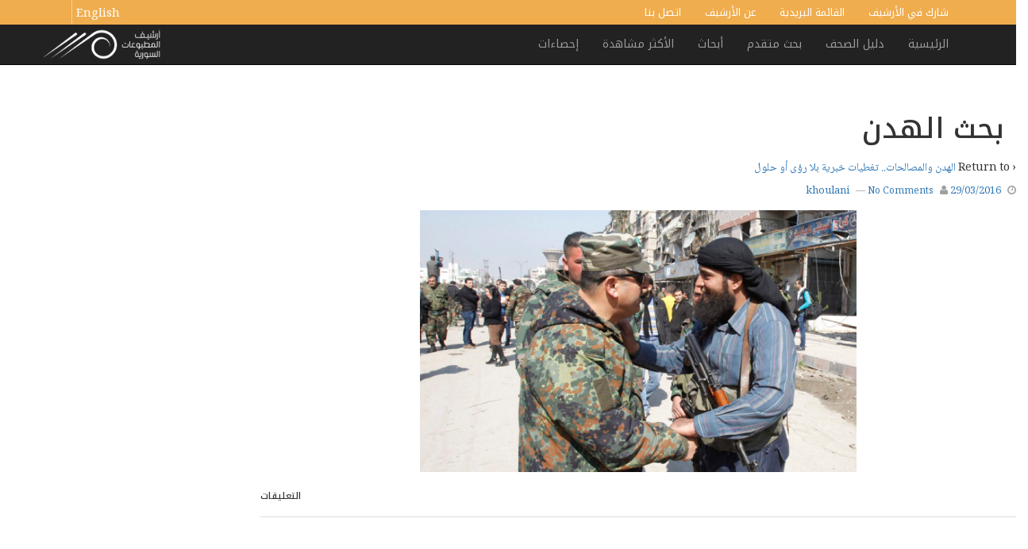

--- FILE ---
content_type: text/html; charset=UTF-8
request_url: https://ar.syrianprints.org/%D8%A7%D9%84%D9%87%D8%AF%D9%86-%D9%88%D8%A7%D9%84%D9%85%D8%B5%D8%A7%D9%84%D8%AD%D8%A7%D8%AA-%D9%83%D9%8A%D9%81-%D8%AA%D9%86%D8%A7%D9%88%D9%84%D8%AA%D9%87%D8%A7-%D8%A7%D9%84%D8%B5%D8%AD%D9%81-%D8%A7/%D8%A8%D8%AD%D8%AB-%D8%A7%D9%84%D9%87%D8%AF%D9%86/
body_size: 11618
content:
<!doctype html>
<!--[if lt IE 7 ]> <html class="no-js ie6" dir="rtl" lang="ar" prefix="og: https://ogp.me/ns#"> <![endif]-->
<!--[if IE 7 ]>    <html class="no-js ie7" dir="rtl" lang="ar" prefix="og: https://ogp.me/ns#"> <![endif]-->
<!--[if IE 8 ]>    <html class="no-js ie8" dir="rtl" lang="ar" prefix="og: https://ogp.me/ns#"> <![endif]-->
<!--[if (gte IE 9)|!(IE)]><!-->
<html class="no-js" dir="rtl" lang="ar" prefix="og: https://ogp.me/ns#">
<!--<![endif]-->

<head>

  <meta charset="UTF-8" />
    <meta name="viewport" content="width=device-width, user-scalable=no, initial-scale=1.0, minimum-scale=1.0, maximum-scale=1.0">
  <meta http-equiv="X-UA-Compatible" content="IE=edge,chrome=1" />

  <title>بحث الهدن - أرشيف المطبوعات السوريةأرشيف المطبوعات السورية</title>
      <link rel="icon" type="image/png" href="https://ar.syrianprints.org/wp-content/uploads/2016/04/favicon.png" />
  
  <link rel="profile" href="https://gmpg.org/xfn/11" />
  <link rel="pingback" href="https://ar.syrianprints.org/xmlrpc.php" />

  <!-------------------------------------------------------------->
  <link rel="stylesheet" href="https://code.jquery.com/ui/1.11.4/themes/smoothness/jquery-ui.css">
  <script src="https://code.jquery.com/jquery-1.10.2.js"></script>
  <script src="https://code.jquery.com/ui/1.11.4/jquery-ui.js"></script>
  <!-------------------------------------------------------------->
  
  
<!-- تحسين محرك البحث بواسطة رانك ماث - https://rankmath.com/ -->
<meta name="robots" content="follow, index, max-snippet:-1, max-video-preview:-1, max-image-preview:large"/>
<link rel="canonical" href="https://ar.syrianprints.org/%d8%a7%d9%84%d9%87%d8%af%d9%86-%d9%88%d8%a7%d9%84%d9%85%d8%b5%d8%a7%d9%84%d8%ad%d8%a7%d8%aa-%d9%83%d9%8a%d9%81-%d8%aa%d9%86%d8%a7%d9%88%d9%84%d8%aa%d9%87%d8%a7-%d8%a7%d9%84%d8%b5%d8%ad%d9%81-%d8%a7/%d8%a8%d8%ad%d8%ab-%d8%a7%d9%84%d9%87%d8%af%d9%86/" />
<meta property="og:locale" content="ar_AR" />
<meta property="og:type" content="article" />
<meta property="og:title" content="بحث الهدن - أرشيف المطبوعات السورية" />
<meta property="og:url" content="https://ar.syrianprints.org/%d8%a7%d9%84%d9%87%d8%af%d9%86-%d9%88%d8%a7%d9%84%d9%85%d8%b5%d8%a7%d9%84%d8%ad%d8%a7%d8%aa-%d9%83%d9%8a%d9%81-%d8%aa%d9%86%d8%a7%d9%88%d9%84%d8%aa%d9%87%d8%a7-%d8%a7%d9%84%d8%b5%d8%ad%d9%81-%d8%a7/%d8%a8%d8%ad%d8%ab-%d8%a7%d9%84%d9%87%d8%af%d9%86/" />
<meta property="og:site_name" content="أرشيف المطبوعات السورية" />
<meta property="og:image" content="https://ar.syrianprints.org/wp-content/uploads/2016/03/بحث-الهدن.jpg" />
<meta property="og:image:secure_url" content="https://ar.syrianprints.org/wp-content/uploads/2016/03/بحث-الهدن.jpg" />
<meta property="og:image:width" content="800" />
<meta property="og:image:height" content="480" />
<meta property="og:image:alt" content="بحث الهدن" />
<meta property="og:image:type" content="image/jpeg" />
<meta name="twitter:card" content="summary_large_image" />
<meta name="twitter:title" content="بحث الهدن - أرشيف المطبوعات السورية" />
<meta name="twitter:image" content="https://ar.syrianprints.org/wp-content/uploads/2016/03/بحث-الهدن.jpg" />
<!-- /إضافة تحسين محركات البحث لووردبريس Rank Math -->

<link rel='dns-prefetch' href='//documentservices.adobe.com' />
<link rel="alternate" type="application/rss+xml" title="أرشيف المطبوعات السورية &laquo; الخلاصة" href="https://ar.syrianprints.org/feed/" />
<link rel="alternate" type="application/rss+xml" title="أرشيف المطبوعات السورية &laquo; خلاصة التعليقات" href="https://ar.syrianprints.org/comments/feed/" />
<link rel="alternate" type="application/rss+xml" title="أرشيف المطبوعات السورية &laquo; بحث الهدن خلاصة التعليقات" href="https://ar.syrianprints.org/%d8%a7%d9%84%d9%87%d8%af%d9%86-%d9%88%d8%a7%d9%84%d9%85%d8%b5%d8%a7%d9%84%d8%ad%d8%a7%d8%aa-%d9%83%d9%8a%d9%81-%d8%aa%d9%86%d8%a7%d9%88%d9%84%d8%aa%d9%87%d8%a7-%d8%a7%d9%84%d8%b5%d8%ad%d9%81-%d8%a7/%d8%a8%d8%ad%d8%ab-%d8%a7%d9%84%d9%87%d8%af%d9%86/feed/" />
<link rel="alternate" title="oEmbed (JSON)" type="application/json+oembed" href="https://ar.syrianprints.org/wp-json/oembed/1.0/embed?url=https%3A%2F%2Far.syrianprints.org%2F%25d8%25a7%25d9%2584%25d9%2587%25d8%25af%25d9%2586-%25d9%2588%25d8%25a7%25d9%2584%25d9%2585%25d8%25b5%25d8%25a7%25d9%2584%25d8%25ad%25d8%25a7%25d8%25aa-%25d9%2583%25d9%258a%25d9%2581-%25d8%25aa%25d9%2586%25d8%25a7%25d9%2588%25d9%2584%25d8%25aa%25d9%2587%25d8%25a7-%25d8%25a7%25d9%2584%25d8%25b5%25d8%25ad%25d9%2581-%25d8%25a7%2F%25d8%25a8%25d8%25ad%25d8%25ab-%25d8%25a7%25d9%2584%25d9%2587%25d8%25af%25d9%2586%2F" />
<link rel="alternate" title="oEmbed (XML)" type="text/xml+oembed" href="https://ar.syrianprints.org/wp-json/oembed/1.0/embed?url=https%3A%2F%2Far.syrianprints.org%2F%25d8%25a7%25d9%2584%25d9%2587%25d8%25af%25d9%2586-%25d9%2588%25d8%25a7%25d9%2584%25d9%2585%25d8%25b5%25d8%25a7%25d9%2584%25d8%25ad%25d8%25a7%25d8%25aa-%25d9%2583%25d9%258a%25d9%2581-%25d8%25aa%25d9%2586%25d8%25a7%25d9%2588%25d9%2584%25d8%25aa%25d9%2587%25d8%25a7-%25d8%25a7%25d9%2584%25d8%25b5%25d8%25ad%25d9%2581-%25d8%25a7%2F%25d8%25a8%25d8%25ad%25d8%25ab-%25d8%25a7%25d9%2584%25d9%2587%25d8%25af%25d9%2586%2F&#038;format=xml" />
<style id='wp-img-auto-sizes-contain-inline-css' type='text/css'>
img:is([sizes=auto i],[sizes^="auto," i]){contain-intrinsic-size:3000px 1500px}
/*# sourceURL=wp-img-auto-sizes-contain-inline-css */
</style>
<link rel='stylesheet' id='newsplus-fontawesome-css' href='https://ar.syrianprints.org/wp-content/plugins/newsplus-shortcodes/assets/css/font-awesome.min.css?ver=40e1d8cbc443ff0ad518d16880e7ef40' type='text/css' media='all' />
<link rel='stylesheet' id='newsplus-shortcodes-css' href='https://ar.syrianprints.org/wp-content/plugins/newsplus-shortcodes/assets/css/newsplus-shortcodes.css?ver=40e1d8cbc443ff0ad518d16880e7ef40' type='text/css' media='all' />
<style id='wp-emoji-styles-inline-css' type='text/css'>

	img.wp-smiley, img.emoji {
		display: inline !important;
		border: none !important;
		box-shadow: none !important;
		height: 1em !important;
		width: 1em !important;
		margin: 0 0.07em !important;
		vertical-align: -0.1em !important;
		background: none !important;
		padding: 0 !important;
	}
/*# sourceURL=wp-emoji-styles-inline-css */
</style>
<style id='wp-block-library-inline-css' type='text/css'>
:root{--wp-block-synced-color:#7a00df;--wp-block-synced-color--rgb:122,0,223;--wp-bound-block-color:var(--wp-block-synced-color);--wp-editor-canvas-background:#ddd;--wp-admin-theme-color:#007cba;--wp-admin-theme-color--rgb:0,124,186;--wp-admin-theme-color-darker-10:#006ba1;--wp-admin-theme-color-darker-10--rgb:0,107,160.5;--wp-admin-theme-color-darker-20:#005a87;--wp-admin-theme-color-darker-20--rgb:0,90,135;--wp-admin-border-width-focus:2px}@media (min-resolution:192dpi){:root{--wp-admin-border-width-focus:1.5px}}.wp-element-button{cursor:pointer}:root .has-very-light-gray-background-color{background-color:#eee}:root .has-very-dark-gray-background-color{background-color:#313131}:root .has-very-light-gray-color{color:#eee}:root .has-very-dark-gray-color{color:#313131}:root .has-vivid-green-cyan-to-vivid-cyan-blue-gradient-background{background:linear-gradient(135deg,#00d084,#0693e3)}:root .has-purple-crush-gradient-background{background:linear-gradient(135deg,#34e2e4,#4721fb 50%,#ab1dfe)}:root .has-hazy-dawn-gradient-background{background:linear-gradient(135deg,#faaca8,#dad0ec)}:root .has-subdued-olive-gradient-background{background:linear-gradient(135deg,#fafae1,#67a671)}:root .has-atomic-cream-gradient-background{background:linear-gradient(135deg,#fdd79a,#004a59)}:root .has-nightshade-gradient-background{background:linear-gradient(135deg,#330968,#31cdcf)}:root .has-midnight-gradient-background{background:linear-gradient(135deg,#020381,#2874fc)}:root{--wp--preset--font-size--normal:16px;--wp--preset--font-size--huge:42px}.has-regular-font-size{font-size:1em}.has-larger-font-size{font-size:2.625em}.has-normal-font-size{font-size:var(--wp--preset--font-size--normal)}.has-huge-font-size{font-size:var(--wp--preset--font-size--huge)}.has-text-align-center{text-align:center}.has-text-align-left{text-align:left}.has-text-align-right{text-align:right}.has-fit-text{white-space:nowrap!important}#end-resizable-editor-section{display:none}.aligncenter{clear:both}.items-justified-left{justify-content:flex-start}.items-justified-center{justify-content:center}.items-justified-right{justify-content:flex-end}.items-justified-space-between{justify-content:space-between}.screen-reader-text{border:0;clip-path:inset(50%);height:1px;margin:-1px;overflow:hidden;padding:0;position:absolute;width:1px;word-wrap:normal!important}.screen-reader-text:focus{background-color:#ddd;clip-path:none;color:#444;display:block;font-size:1em;height:auto;left:5px;line-height:normal;padding:15px 23px 14px;text-decoration:none;top:5px;width:auto;z-index:100000}html :where(.has-border-color){border-style:solid}html :where([style*=border-top-color]){border-top-style:solid}html :where([style*=border-right-color]){border-right-style:solid}html :where([style*=border-bottom-color]){border-bottom-style:solid}html :where([style*=border-left-color]){border-left-style:solid}html :where([style*=border-width]){border-style:solid}html :where([style*=border-top-width]){border-top-style:solid}html :where([style*=border-right-width]){border-right-style:solid}html :where([style*=border-bottom-width]){border-bottom-style:solid}html :where([style*=border-left-width]){border-left-style:solid}html :where(img[class*=wp-image-]){height:auto;max-width:100%}:where(figure){margin:0 0 1em}html :where(.is-position-sticky){--wp-admin--admin-bar--position-offset:var(--wp-admin--admin-bar--height,0px)}@media screen and (max-width:600px){html :where(.is-position-sticky){--wp-admin--admin-bar--position-offset:0px}}

/*# sourceURL=wp-block-library-inline-css */
</style><style id='global-styles-inline-css' type='text/css'>
:root{--wp--preset--aspect-ratio--square: 1;--wp--preset--aspect-ratio--4-3: 4/3;--wp--preset--aspect-ratio--3-4: 3/4;--wp--preset--aspect-ratio--3-2: 3/2;--wp--preset--aspect-ratio--2-3: 2/3;--wp--preset--aspect-ratio--16-9: 16/9;--wp--preset--aspect-ratio--9-16: 9/16;--wp--preset--color--black: #000000;--wp--preset--color--cyan-bluish-gray: #abb8c3;--wp--preset--color--white: #ffffff;--wp--preset--color--pale-pink: #f78da7;--wp--preset--color--vivid-red: #cf2e2e;--wp--preset--color--luminous-vivid-orange: #ff6900;--wp--preset--color--luminous-vivid-amber: #fcb900;--wp--preset--color--light-green-cyan: #7bdcb5;--wp--preset--color--vivid-green-cyan: #00d084;--wp--preset--color--pale-cyan-blue: #8ed1fc;--wp--preset--color--vivid-cyan-blue: #0693e3;--wp--preset--color--vivid-purple: #9b51e0;--wp--preset--gradient--vivid-cyan-blue-to-vivid-purple: linear-gradient(135deg,rgb(6,147,227) 0%,rgb(155,81,224) 100%);--wp--preset--gradient--light-green-cyan-to-vivid-green-cyan: linear-gradient(135deg,rgb(122,220,180) 0%,rgb(0,208,130) 100%);--wp--preset--gradient--luminous-vivid-amber-to-luminous-vivid-orange: linear-gradient(135deg,rgb(252,185,0) 0%,rgb(255,105,0) 100%);--wp--preset--gradient--luminous-vivid-orange-to-vivid-red: linear-gradient(135deg,rgb(255,105,0) 0%,rgb(207,46,46) 100%);--wp--preset--gradient--very-light-gray-to-cyan-bluish-gray: linear-gradient(135deg,rgb(238,238,238) 0%,rgb(169,184,195) 100%);--wp--preset--gradient--cool-to-warm-spectrum: linear-gradient(135deg,rgb(74,234,220) 0%,rgb(151,120,209) 20%,rgb(207,42,186) 40%,rgb(238,44,130) 60%,rgb(251,105,98) 80%,rgb(254,248,76) 100%);--wp--preset--gradient--blush-light-purple: linear-gradient(135deg,rgb(255,206,236) 0%,rgb(152,150,240) 100%);--wp--preset--gradient--blush-bordeaux: linear-gradient(135deg,rgb(254,205,165) 0%,rgb(254,45,45) 50%,rgb(107,0,62) 100%);--wp--preset--gradient--luminous-dusk: linear-gradient(135deg,rgb(255,203,112) 0%,rgb(199,81,192) 50%,rgb(65,88,208) 100%);--wp--preset--gradient--pale-ocean: linear-gradient(135deg,rgb(255,245,203) 0%,rgb(182,227,212) 50%,rgb(51,167,181) 100%);--wp--preset--gradient--electric-grass: linear-gradient(135deg,rgb(202,248,128) 0%,rgb(113,206,126) 100%);--wp--preset--gradient--midnight: linear-gradient(135deg,rgb(2,3,129) 0%,rgb(40,116,252) 100%);--wp--preset--font-size--small: 13px;--wp--preset--font-size--medium: 20px;--wp--preset--font-size--large: 36px;--wp--preset--font-size--x-large: 42px;--wp--preset--spacing--20: 0.44rem;--wp--preset--spacing--30: 0.67rem;--wp--preset--spacing--40: 1rem;--wp--preset--spacing--50: 1.5rem;--wp--preset--spacing--60: 2.25rem;--wp--preset--spacing--70: 3.38rem;--wp--preset--spacing--80: 5.06rem;--wp--preset--shadow--natural: 6px 6px 9px rgba(0, 0, 0, 0.2);--wp--preset--shadow--deep: 12px 12px 50px rgba(0, 0, 0, 0.4);--wp--preset--shadow--sharp: 6px 6px 0px rgba(0, 0, 0, 0.2);--wp--preset--shadow--outlined: 6px 6px 0px -3px rgb(255, 255, 255), 6px 6px rgb(0, 0, 0);--wp--preset--shadow--crisp: 6px 6px 0px rgb(0, 0, 0);}:where(.is-layout-flex){gap: 0.5em;}:where(.is-layout-grid){gap: 0.5em;}body .is-layout-flex{display: flex;}.is-layout-flex{flex-wrap: wrap;align-items: center;}.is-layout-flex > :is(*, div){margin: 0;}body .is-layout-grid{display: grid;}.is-layout-grid > :is(*, div){margin: 0;}:where(.wp-block-columns.is-layout-flex){gap: 2em;}:where(.wp-block-columns.is-layout-grid){gap: 2em;}:where(.wp-block-post-template.is-layout-flex){gap: 1.25em;}:where(.wp-block-post-template.is-layout-grid){gap: 1.25em;}.has-black-color{color: var(--wp--preset--color--black) !important;}.has-cyan-bluish-gray-color{color: var(--wp--preset--color--cyan-bluish-gray) !important;}.has-white-color{color: var(--wp--preset--color--white) !important;}.has-pale-pink-color{color: var(--wp--preset--color--pale-pink) !important;}.has-vivid-red-color{color: var(--wp--preset--color--vivid-red) !important;}.has-luminous-vivid-orange-color{color: var(--wp--preset--color--luminous-vivid-orange) !important;}.has-luminous-vivid-amber-color{color: var(--wp--preset--color--luminous-vivid-amber) !important;}.has-light-green-cyan-color{color: var(--wp--preset--color--light-green-cyan) !important;}.has-vivid-green-cyan-color{color: var(--wp--preset--color--vivid-green-cyan) !important;}.has-pale-cyan-blue-color{color: var(--wp--preset--color--pale-cyan-blue) !important;}.has-vivid-cyan-blue-color{color: var(--wp--preset--color--vivid-cyan-blue) !important;}.has-vivid-purple-color{color: var(--wp--preset--color--vivid-purple) !important;}.has-black-background-color{background-color: var(--wp--preset--color--black) !important;}.has-cyan-bluish-gray-background-color{background-color: var(--wp--preset--color--cyan-bluish-gray) !important;}.has-white-background-color{background-color: var(--wp--preset--color--white) !important;}.has-pale-pink-background-color{background-color: var(--wp--preset--color--pale-pink) !important;}.has-vivid-red-background-color{background-color: var(--wp--preset--color--vivid-red) !important;}.has-luminous-vivid-orange-background-color{background-color: var(--wp--preset--color--luminous-vivid-orange) !important;}.has-luminous-vivid-amber-background-color{background-color: var(--wp--preset--color--luminous-vivid-amber) !important;}.has-light-green-cyan-background-color{background-color: var(--wp--preset--color--light-green-cyan) !important;}.has-vivid-green-cyan-background-color{background-color: var(--wp--preset--color--vivid-green-cyan) !important;}.has-pale-cyan-blue-background-color{background-color: var(--wp--preset--color--pale-cyan-blue) !important;}.has-vivid-cyan-blue-background-color{background-color: var(--wp--preset--color--vivid-cyan-blue) !important;}.has-vivid-purple-background-color{background-color: var(--wp--preset--color--vivid-purple) !important;}.has-black-border-color{border-color: var(--wp--preset--color--black) !important;}.has-cyan-bluish-gray-border-color{border-color: var(--wp--preset--color--cyan-bluish-gray) !important;}.has-white-border-color{border-color: var(--wp--preset--color--white) !important;}.has-pale-pink-border-color{border-color: var(--wp--preset--color--pale-pink) !important;}.has-vivid-red-border-color{border-color: var(--wp--preset--color--vivid-red) !important;}.has-luminous-vivid-orange-border-color{border-color: var(--wp--preset--color--luminous-vivid-orange) !important;}.has-luminous-vivid-amber-border-color{border-color: var(--wp--preset--color--luminous-vivid-amber) !important;}.has-light-green-cyan-border-color{border-color: var(--wp--preset--color--light-green-cyan) !important;}.has-vivid-green-cyan-border-color{border-color: var(--wp--preset--color--vivid-green-cyan) !important;}.has-pale-cyan-blue-border-color{border-color: var(--wp--preset--color--pale-cyan-blue) !important;}.has-vivid-cyan-blue-border-color{border-color: var(--wp--preset--color--vivid-cyan-blue) !important;}.has-vivid-purple-border-color{border-color: var(--wp--preset--color--vivid-purple) !important;}.has-vivid-cyan-blue-to-vivid-purple-gradient-background{background: var(--wp--preset--gradient--vivid-cyan-blue-to-vivid-purple) !important;}.has-light-green-cyan-to-vivid-green-cyan-gradient-background{background: var(--wp--preset--gradient--light-green-cyan-to-vivid-green-cyan) !important;}.has-luminous-vivid-amber-to-luminous-vivid-orange-gradient-background{background: var(--wp--preset--gradient--luminous-vivid-amber-to-luminous-vivid-orange) !important;}.has-luminous-vivid-orange-to-vivid-red-gradient-background{background: var(--wp--preset--gradient--luminous-vivid-orange-to-vivid-red) !important;}.has-very-light-gray-to-cyan-bluish-gray-gradient-background{background: var(--wp--preset--gradient--very-light-gray-to-cyan-bluish-gray) !important;}.has-cool-to-warm-spectrum-gradient-background{background: var(--wp--preset--gradient--cool-to-warm-spectrum) !important;}.has-blush-light-purple-gradient-background{background: var(--wp--preset--gradient--blush-light-purple) !important;}.has-blush-bordeaux-gradient-background{background: var(--wp--preset--gradient--blush-bordeaux) !important;}.has-luminous-dusk-gradient-background{background: var(--wp--preset--gradient--luminous-dusk) !important;}.has-pale-ocean-gradient-background{background: var(--wp--preset--gradient--pale-ocean) !important;}.has-electric-grass-gradient-background{background: var(--wp--preset--gradient--electric-grass) !important;}.has-midnight-gradient-background{background: var(--wp--preset--gradient--midnight) !important;}.has-small-font-size{font-size: var(--wp--preset--font-size--small) !important;}.has-medium-font-size{font-size: var(--wp--preset--font-size--medium) !important;}.has-large-font-size{font-size: var(--wp--preset--font-size--large) !important;}.has-x-large-font-size{font-size: var(--wp--preset--font-size--x-large) !important;}
/*# sourceURL=global-styles-inline-css */
</style>

<style id='classic-theme-styles-inline-css' type='text/css'>
/*! This file is auto-generated */
.wp-block-button__link{color:#fff;background-color:#32373c;border-radius:9999px;box-shadow:none;text-decoration:none;padding:calc(.667em + 2px) calc(1.333em + 2px);font-size:1.125em}.wp-block-file__button{background:#32373c;color:#fff;text-decoration:none}
/*# sourceURL=/wp-includes/css/classic-themes.min.css */
</style>
<link rel='stylesheet' id='bootstrap-styles-css' href='https://ar.syrianprints.org/wp-content/themes/sptheme/css/layouts/bootstrap.min.css?ver=3.3.4' type='text/css' media='all' />
<link rel='stylesheet' id='font-awesome-css' href='https://ar.syrianprints.org/wp-content/themes/sptheme/css/font-awesome.min.css?ver=4.3.0' type='text/css' media='all' />
<link rel='stylesheet' id='magnific-css' href='https://ar.syrianprints.org/wp-content/themes/sptheme/css/magnific.css?ver=0.9.4' type='text/css' media='all' />
<link rel='stylesheet' id='responsive-style-css' href='https://ar.syrianprints.org/wp-content/themes/sptheme/style.css?ver=3.3.4' type='text/css' media='all' />
<script type="text/javascript" src="https://ar.syrianprints.org/wp-includes/js/jquery/jquery.min.js?ver=3.7.1" id="jquery-core-js"></script>
<script type="text/javascript" src="https://ar.syrianprints.org/wp-includes/js/jquery/jquery-migrate.min.js?ver=3.4.1" id="jquery-migrate-js"></script>
<script type="text/javascript" src="https://ar.syrianprints.org/wp-content/themes/sptheme/js/responsive-modernizr.js?ver=2.5.3" id="modernizr-js"></script>
<script type="text/javascript" src="https://ar.syrianprints.org/wp-content/themes/sptheme/js/magnific.min.js?ver=0.9.4" id="magnific-js"></script>
<script type="text/javascript" src="https://ar.syrianprints.org/wp-content/themes/sptheme/js/imagesloaded.pkgd.min.js?ver=40e1d8cbc443ff0ad518d16880e7ef40" id="imagesloaded-script-js"></script>
<script type="text/javascript" src="https://ar.syrianprints.org/wp-content/themes/sptheme/js/jquery.isotope.min.js?ver=40e1d8cbc443ff0ad518d16880e7ef40" id="isotope-script-js"></script>
<script type="text/javascript" src="https://ar.syrianprints.org/wp-content/themes/sptheme/js/bootstrap.js?ver=40e1d8cbc443ff0ad518d16880e7ef40" id="bootstrap-script-js"></script>
<script type="text/javascript" src="https://ar.syrianprints.org/wp-content/themes/sptheme/js/strap-extras.js?ver=40e1d8cbc443ff0ad518d16880e7ef40" id="strap-extras-script-js"></script>
<link rel="https://api.w.org/" href="https://ar.syrianprints.org/wp-json/" /><link rel="alternate" title="JSON" type="application/json" href="https://ar.syrianprints.org/wp-json/wp/v2/media/55256" /><link rel="EditURI" type="application/rsd+xml" title="RSD" href="https://ar.syrianprints.org/xmlrpc.php?rsd" />

<link rel='shortlink' href='https://ar.syrianprints.org/?p=55256' />
<meta name="generator" content="Redux 4.5.9" />    <script type="text/javascript">
    // <![CDATA[
    jQuery(document).ready(function($){
        $("a[rel='magnific']").magnificPopup({
                type:'image'
        });
    });  
    // ]]>
    </script>
<!-- Custom CSS -->
<style type="text/css">
body { padding-top: 103px; } body.admin-bar .navbar {position:fixed; top: 28px; z-index: 1000; height: 40px;}
</style><script type="text/javascript" id="google_gtagjs" src="https://www.googletagmanager.com/gtag/js?id=G-L6HJZZ1DWG" async="async"></script>
<script type="text/javascript" id="google_gtagjs-inline">
/* <![CDATA[ */
window.dataLayer = window.dataLayer || [];function gtag(){dataLayer.push(arguments);}gtag('js', new Date());gtag('config', 'G-L6HJZZ1DWG', {} );
/* ]]> */
</script>
<link rel="icon" href="https://ar.syrianprints.org/wp-content/uploads/2016/04/cropped-favicon-32x32.png" sizes="32x32" />
<link rel="icon" href="https://ar.syrianprints.org/wp-content/uploads/2016/04/cropped-favicon-192x192.png" sizes="192x192" />
<link rel="apple-touch-icon" href="https://ar.syrianprints.org/wp-content/uploads/2016/04/cropped-favicon-180x180.png" />
<meta name="msapplication-TileImage" content="https://ar.syrianprints.org/wp-content/uploads/2016/04/cropped-favicon-270x270.png" />

  <!-- Respond.js IE8 support of HTML5 elements and media queries -->
  <!--[if lt IE 9]>
      <script src="https://ar.syrianprints.org/wp-content/themes/sptheme/js/respond.min.js"></script>
<![endif]-->
  <!-----------------------------facebook app-------------------------------->
  <script>
    window.fbAsyncInit = function() {
      FB.init({
        appId: '1252748491403203',
        xfbml: true,
        version: 'v2.6'
      });
    };

    (function(d, s, id) {
      var js, fjs = d.getElementsByTagName(s)[0];
      if (d.getElementById(id)) {
        return;
      }
      js = d.createElement(s);
      js.id = id;
      js.src = "https://connect.facebook.net/en_US/sdk.js";
      fjs.parentNode.insertBefore(js, fjs);
    }(document, 'script', 'facebook-jssdk'));
  </script>
  <!------------------------------------------------------------->
<link rel='stylesheet' id='redux-custom-fonts-css' href='//ar.syrianprints.org/wp-content/uploads/redux/custom-fonts/fonts.css?ver=1764976794' type='text/css' media='all' />
</head>

<body class="rtl attachment wp-singular attachment-template-default single single-attachment postid-55256 attachmentid-55256 attachment-jpeg wp-theme-sptheme">
  

  

  

  <nav role="navigation">

    <div class="top_nav navbar navbar-default navbar-inverse navbar-fixed-top">
      <div class="container">
        <div class="navbar-collapse collapse navbar-responsive-collapse">
          <ul id="menu-secondary" class="nav navbar-nav"><li id="menu-item-55243" class="menu-item menu-item-type-post_type menu-item-object-page menu-item-55243"><a href="https://ar.syrianprints.org/upload/">شارك في الأرشيف</a></li>
<li id="menu-item-55098" class="menu-item menu-item-type-post_type menu-item-object-page menu-item-55098"><a href="https://ar.syrianprints.org/mailinglist/">القائمة البريدية</a></li>
<li id="menu-item-55100" class="menu-item menu-item-type-post_type menu-item-object-page menu-item-55100"><a href="https://ar.syrianprints.org/aboutus/">عن الأرشيف</a></li>
<li id="menu-item-55097" class="menu-item menu-item-type-post_type menu-item-object-page menu-item-55097"><a href="https://ar.syrianprints.org/contactus/">اتصل بنا</a></li>
</ul>
                    <div class="navbar-right languages"><a href="https://en.syrianprints.org/">English</a></div>

        </div>
      </div>
    </div>
    <!-------------------------------------------------------------------------------------------------------------->
    <div class="sec_nav navbar navbar-default navbar-inverse navbar-fixed-top navbar-static-top ">
      <div class="container">
        <!-- .navbar-toggle is used as the toggle for collapsed navbar content -->
        <div class="navbar-header">
          <button type="button" class="navbar-toggle" data-toggle="collapse" data-target=".navbar-responsive-collapse">
            <span class="icon-bar"></span>
            <span class="icon-bar"></span>
            <span class="icon-bar"></span>
          </button>

                      <div id="logo"><a href="https://ar.syrianprints.org/" title="أرشيف المطبوعات السورية" rel="home">
                <img src="https://ar.syrianprints.org/wp-content/uploads/2016/02/logo.png" alt="أرشيف المطبوعات السورية" />
              </a></div>
                    <div class="lang-mob"><a href="https://www.syrianprints.org/en/">En</a></div>
        </div>




        <div class="navbar-collapse collapse navbar-responsive-collapse">
          <ul id="menu-main_menu" class="nav navbar-nav"><li id="menu-item-54604" class="menu-item menu-item-type-custom menu-item-object-custom menu-item-home menu-item-54604"><a href="https://ar.syrianprints.org/">الرئيسية</a></li>
<li id="menu-item-54590" class="menu-item menu-item-type-post_type menu-item-object-page menu-item-54590"><a href="https://ar.syrianprints.org/newsagency/">دليل الصحف</a></li>
<li id="menu-item-54588" class="menu-item menu-item-type-post_type menu-item-object-page menu-item-54588"><a href="https://ar.syrianprints.org/search/">بحث متقدم</a></li>
<li id="menu-item-55065" class="menu-item menu-item-type-taxonomy menu-item-object-category menu-item-55065"><a href="https://ar.syrianprints.org/category/researches/">أبحاث</a></li>
<li id="menu-item-55620" class="menu-item menu-item-type-post_type menu-item-object-page menu-item-55620"><a href="https://ar.syrianprints.org/mostviews/">الأكثر مشاهدة</a></li>
<li id="menu-item-55119" class="menu-item menu-item-type-post_type menu-item-object-page menu-item-55119"><a href="https://ar.syrianprints.org/chart/">إحصاءات</a></li>
</ul>
                  </div>

      </div>

    </div>
  </nav>




  
  
  <!-- <div class="container">
        <div id="wrapper" class="clearfix">-->

  
<div class="row">
        <div class="col-lg-9">

        <div id="content-images">
        

		          
            <article id="post-55256" class="post-55256 attachment type-attachment status-inherit hentry">
                <header class="page-header">
                <h1 class="page-title">بحث الهدن</h1>
                </header>
                <p>&#8249; Return to <a href="https://ar.syrianprints.org/%d8%a7%d9%84%d9%87%d8%af%d9%86-%d9%88%d8%a7%d9%84%d9%85%d8%b5%d8%a7%d9%84%d8%ad%d8%a7%d8%aa-%d9%83%d9%8a%d9%81-%d8%aa%d9%86%d8%a7%d9%88%d9%84%d8%aa%d9%87%d8%a7-%d8%a7%d9%84%d8%b5%d8%ad%d9%81-%d8%a7/" rel="gallery">الهدن والمصالحات.. تغطيات خبرية بلا رؤى أو حلول</a></p>

                <section class="post-meta">
                <i class="fa fa-clock-o"></i> <a href="https://ar.syrianprints.org/%d8%a7%d9%84%d9%87%d8%af%d9%86-%d9%88%d8%a7%d9%84%d9%85%d8%b5%d8%a7%d9%84%d8%ad%d8%a7%d8%aa-%d9%83%d9%8a%d9%81-%d8%aa%d9%86%d8%a7%d9%88%d9%84%d8%aa%d9%87%d8%a7-%d8%a7%d9%84%d8%b5%d8%ad%d9%81-%d8%a7/%d8%a8%d8%ad%d8%ab-%d8%a7%d9%84%d9%87%d8%af%d9%86/" title="9:46 ص" rel="bookmark">29/03/2016</a> <i class="fa fa-user"></i> <span class="author vcard"><a class="url fn n" href="https://ar.syrianprints.org/author/mkhoulani/" title="View all posts by khoulani">khoulani</a></span>				                            <span class="comments-link">
                        <span class="mdash">&mdash;</span>
                    <a href="https://ar.syrianprints.org/%d8%a7%d9%84%d9%87%d8%af%d9%86-%d9%88%d8%a7%d9%84%d9%85%d8%b5%d8%a7%d9%84%d8%ad%d8%a7%d8%aa-%d9%83%d9%8a%d9%81-%d8%aa%d9%86%d8%a7%d9%88%d9%84%d8%aa%d9%87%d8%a7-%d8%a7%d9%84%d8%b5%d8%ad%d9%81-%d8%a7/%d8%a8%d8%ad%d8%ab-%d8%a7%d9%84%d9%87%d8%af%d9%86/#respond">No Comments</a>                        </span>
                     
                </section><!-- end of .post-meta -->
                                
                <section class="attachment-entry">
                    <a href="https://ar.syrianprints.org/wp-content/uploads/2016/03/بحث-الهدن.jpg"><img width="550" height="330" src="https://ar.syrianprints.org/wp-content/uploads/2016/03/بحث-الهدن.jpg" class="attachment-large size-large" alt="" decoding="async" fetchpriority="high" srcset="https://ar.syrianprints.org/wp-content/uploads/2016/03/بحث-الهدن.jpg 800w, https://ar.syrianprints.org/wp-content/uploads/2016/03/بحث-الهدن-300x180.jpg 300w, https://ar.syrianprints.org/wp-content/uploads/2016/03/بحث-الهدن-768x461.jpg 768w, https://ar.syrianprints.org/wp-content/uploads/2016/03/بحث-الهدن-250x150.jpg 250w, https://ar.syrianprints.org/wp-content/uploads/2016/03/بحث-الهدن-600x360.jpg 600w" sizes="(max-width: 550px) 100vw, 550px" /></a>
					                                                           </section><!-- end of .post-entry -->

               <nav class="navigation">
	               <div class="previous"></div>
			      <div class="next"></div>
		       </nav><!-- end of .navigation -->
                  
                  <footer class="article-footer">      
                                <div class="post-data">
				     
                     
                </div><!-- end of .post-data -->
                             

            <div class="post-edit"></div> 
            </footer>            
            </article><!-- end of #post-55256 -->
            
			<h6 id="comments">التعليقات</h6>
<hr>
 <div class="fb-comments" width="100%" data-href="https://ar.syrianprints.org/%d8%a7%d9%84%d9%87%d8%af%d9%86-%d9%88%d8%a7%d9%84%d9%85%d8%b5%d8%a7%d9%84%d8%ad%d8%a7%d8%aa-%d9%83%d9%8a%d9%81-%d8%aa%d9%86%d8%a7%d9%88%d9%84%d8%aa%d9%87%d8%a7-%d8%a7%d9%84%d8%b5%d8%ad%d9%81-%d8%a7/%d8%a8%d8%ad%d8%ab-%d8%a7%d9%84%d9%87%d8%af%d9%86/" data-numposts="7"></div>



            
          

	      
      
        </div><!-- end of #content-image -->
    </div>

        <div class="col-lg-4">
        <aside id="widgets" class="well">
        
                    
            <div id="newsplus-recent-posts-2" class="widget-wrapper newsplus_recent_posts">            <ul class="post-list">
			<li><div class="post-thumb"><a href="https://ar.syrianprints.org/%d8%a7%d9%84%d9%88%d8%ad%d8%af%d8%a7%d8%aa-%d8%a7%d9%84%d9%83%d8%b1%d8%af%d9%8a%d8%a9-%d9%81%d9%8a-%d9%85%d9%8a%d8%b2%d8%a7%d9%86-%d8%b5%d8%ad%d9%81-%d8%a7%d9%84%d8%a5%d8%b9%d9%84/" title="“الوحدات” الكردية.. في ميزان صحف الإعلام السوري الجديد"><img src="https://ar.syrianprints.org/wp-content/uploads/2016/09/syrian-kurds-4567-copy-1024x614-128x77.jpg" alt="“الوحدات” الكردية.. في ميزان صحف الإعلام السوري الجديد" title="“الوحدات” الكردية.. في ميزان صحف الإعلام السوري الجديد"/></a></div><div class="post-content"><h4><a href="https://ar.syrianprints.org/%d8%a7%d9%84%d9%88%d8%ad%d8%af%d8%a7%d8%aa-%d8%a7%d9%84%d9%83%d8%b1%d8%af%d9%8a%d8%a9-%d9%81%d9%8a-%d9%85%d9%8a%d8%b2%d8%a7%d9%86-%d8%b5%d8%ad%d9%81-%d8%a7%d9%84%d8%a5%d8%b9%d9%84/" title="“الوحدات” الكردية.. في ميزان صحف الإعلام السوري الجديد">“الوحدات” الكردية.. في ميزان صحف الإعلام السوري الجديد</a></h4><span class="entry-meta"><a href="https://ar.syrianprints.org/%d8%a7%d9%84%d9%88%d8%ad%d8%af%d8%a7%d8%aa-%d8%a7%d9%84%d9%83%d8%b1%d8%af%d9%8a%d8%a9-%d9%81%d9%8a-%d9%85%d9%8a%d8%b2%d8%a7%d9%86-%d8%b5%d8%ad%d9%81-%d8%a7%d9%84%d8%a5%d8%b9%d9%84/" title="7:10 م" class="post-time"><time class="entry-date" datetime="2016-09-18T19:10:04+02:00">18/09/2016</time></a></span></div></li><li><div class="post-thumb"><a href="https://ar.syrianprints.org/%d8%a3%d9%86%d9%82%d8%b0%d9%88%d8%a7_%d8%af%d8%a7%d8%b1%d9%8a%d8%a7/" title="#أنقذوا_داريا"><img src="https://ar.syrianprints.org/wp-content/uploads/2016/08/daraya-2-128x85.jpg" alt="#أنقذوا_داريا" title="#أنقذوا_داريا"/></a></div><div class="post-content"><h4><a href="https://ar.syrianprints.org/%d8%a3%d9%86%d9%82%d8%b0%d9%88%d8%a7_%d8%af%d8%a7%d8%b1%d9%8a%d8%a7/" title="#أنقذوا_داريا">#أنقذوا_داريا</a></h4><span class="entry-meta"><a href="https://ar.syrianprints.org/%d8%a3%d9%86%d9%82%d8%b0%d9%88%d8%a7_%d8%af%d8%a7%d8%b1%d9%8a%d8%a7/" title="1:46 م" class="post-time"><time class="entry-date" datetime="2016-08-15T13:46:50+02:00">15/08/2016</time></a></span></div></li><li><div class="post-thumb"><a href="https://ar.syrianprints.org/%d8%af%d8%a7%d8%b1%d9%8a%d8%a7-%d8%aa%d8%b3%d8%aa%d9%86%d8%b5%d8%b1-%d8%ab%d9%88%d8%b1%d8%a7-%d8%b3%d9%88%d8%b1%d9%8a%d8%a7-%d9%81%d9%87%d9%84-%d9%85%d9%86-%d9%85%d8%ac%d9%8a%d8%a8%d8%9f/" title="داريا تستنصر ثوار سوريا.. فهل من مجيب؟"><img src="https://ar.syrianprints.org/wp-content/uploads/2016/08/داريا-العهد-1024x377-128x47.jpg" alt="داريا تستنصر ثوار سوريا.. فهل من مجيب؟" title="داريا تستنصر ثوار سوريا.. فهل من مجيب؟"/></a></div><div class="post-content"><h4><a href="https://ar.syrianprints.org/%d8%af%d8%a7%d8%b1%d9%8a%d8%a7-%d8%aa%d8%b3%d8%aa%d9%86%d8%b5%d8%b1-%d8%ab%d9%88%d8%b1%d8%a7-%d8%b3%d9%88%d8%b1%d9%8a%d8%a7-%d9%81%d9%87%d9%84-%d9%85%d9%86-%d9%85%d8%ac%d9%8a%d8%a8%d8%9f/" title="داريا تستنصر ثوار سوريا.. فهل من مجيب؟">داريا تستنصر ثوار سوريا.. فهل من مجيب؟</a></h4><span class="entry-meta"><a href="https://ar.syrianprints.org/%d8%af%d8%a7%d8%b1%d9%8a%d8%a7-%d8%aa%d8%b3%d8%aa%d9%86%d8%b5%d8%b1-%d8%ab%d9%88%d8%b1%d8%a7-%d8%b3%d9%88%d8%b1%d9%8a%d8%a7-%d9%81%d9%87%d9%84-%d9%85%d9%86-%d9%85%d8%ac%d9%8a%d8%a8%d8%9f/" title="1:11 م" class="post-time"><time class="entry-date" datetime="2016-07-21T13:11:31+02:00">21/07/2016</time></a></span></div></li><li><div class="post-thumb"><a href="https://ar.syrianprints.org/%d9%86%d9%82%d8%b5-%d9%85%d9%88%d8%a7%d8%af-%d8%a7%d9%84%d8%aa%d8%ae%d8%af%d9%8a%d8%b1-%d9%81%d9%8a-%d9%85%d8%b4%d9%81%d9%89-%d8%af%d8%a7%d8%b1%d9%8a%d8%a7-%d8%a7%d9%84%d9%88%d8%ad%d9%8a%d8%af/" title="نقص &#8220;مواد التخدير&#8221; في مشفى داريا الوحيد ينذر بكارثة طبية"><img src="https://ar.syrianprints.org/wp-content/uploads/2016/08/داريا-تمدن-128x64.jpg" alt="نقص &#8220;مواد التخدير&#8221; في مشفى داريا الوحيد ينذر بكارثة طبية" title="نقص &#8220;مواد التخدير&#8221; في مشفى داريا الوحيد ينذر بكارثة طبية"/></a></div><div class="post-content"><h4><a href="https://ar.syrianprints.org/%d9%86%d9%82%d8%b5-%d9%85%d9%88%d8%a7%d8%af-%d8%a7%d9%84%d8%aa%d8%ae%d8%af%d9%8a%d8%b1-%d9%81%d9%8a-%d9%85%d8%b4%d9%81%d9%89-%d8%af%d8%a7%d8%b1%d9%8a%d8%a7-%d8%a7%d9%84%d9%88%d8%ad%d9%8a%d8%af/" title="نقص &#8220;مواد التخدير&#8221; في مشفى داريا الوحيد ينذر بكارثة طبية">نقص &#8220;مواد التخدير&#8221; في مشفى داريا الوحيد ينذر بكارثة طبية</a></h4><span class="entry-meta"><a href="https://ar.syrianprints.org/%d9%86%d9%82%d8%b5-%d9%85%d9%88%d8%a7%d8%af-%d8%a7%d9%84%d8%aa%d8%ae%d8%af%d9%8a%d8%b1-%d9%81%d9%8a-%d9%85%d8%b4%d9%81%d9%89-%d8%af%d8%a7%d8%b1%d9%8a%d8%a7-%d8%a7%d9%84%d9%88%d8%ad%d9%8a%d8%af/" title="1:15 م" class="post-time"><time class="entry-date" datetime="2016-07-20T13:15:39+02:00">20/07/2016</time></a></span></div></li><li><div class="post-thumb"><a href="https://ar.syrianprints.org/%d8%ad%d9%85%d9%84%d8%a9-%d9%85%d9%86%d8%a7%d8%b5%d8%b1%d8%a9-%d9%84%d9%81%d9%83-%d8%a7%d9%84%d8%ad%d8%b5%d8%a7%d8%b1-%d8%b9%d9%86-%d9%85%d8%af%d9%8a%d9%86%d8%a9-%d8%af%d8%a7%d8%b1%d9%8a%d8%a7/" title="حملة مناصرة لفك الحصار عن مدينة داريا"><img src="https://ar.syrianprints.org/wp-content/uploads/2016/08/داريا-طلعنا-عالحرية-1024x682-128x85.jpg" alt="حملة مناصرة لفك الحصار عن مدينة داريا" title="حملة مناصرة لفك الحصار عن مدينة داريا"/></a></div><div class="post-content"><h4><a href="https://ar.syrianprints.org/%d8%ad%d9%85%d9%84%d8%a9-%d9%85%d9%86%d8%a7%d8%b5%d8%b1%d8%a9-%d9%84%d9%81%d9%83-%d8%a7%d9%84%d8%ad%d8%b5%d8%a7%d8%b1-%d8%b9%d9%86-%d9%85%d8%af%d9%8a%d9%86%d8%a9-%d8%af%d8%a7%d8%b1%d9%8a%d8%a7/" title="حملة مناصرة لفك الحصار عن مدينة داريا">حملة مناصرة لفك الحصار عن مدينة داريا</a></h4><span class="entry-meta"><a href="https://ar.syrianprints.org/%d8%ad%d9%85%d9%84%d8%a9-%d9%85%d9%86%d8%a7%d8%b5%d8%b1%d8%a9-%d9%84%d9%81%d9%83-%d8%a7%d9%84%d8%ad%d8%b5%d8%a7%d8%b1-%d8%b9%d9%86-%d9%85%d8%af%d9%8a%d9%86%d8%a9-%d8%af%d8%a7%d8%b1%d9%8a%d8%a7/" title="12:57 م" class="post-time"><time class="entry-date" datetime="2016-07-19T12:57:58+02:00">19/07/2016</time></a></span></div></li><li><div class="post-thumb"><a href="https://ar.syrianprints.org/%d8%af%d8%a7%d8%b1%d9%8a%d8%a7-%d8%ab%d9%88%d8%b1%d8%a9-%d8%a8%d9%8a%d8%b6%d8%a7%d8%a1-%d9%87%d9%84-%d8%aa%d9%8f%d8%ba%d8%aa%d8%a7%d9%84-%d8%b9%d9%84%d9%89-%d9%85%d8%b1%d8%a3%d9%89-%d8%a7%d9%84/" title="داريا ثورة بيضاء.. هل تُغتال على مرأى الجميع؟"><img src="https://ar.syrianprints.org/wp-content/uploads/2016/08/داريا-عنب-بلدي-128x77.jpg" alt="داريا ثورة بيضاء.. هل تُغتال على مرأى الجميع؟" title="داريا ثورة بيضاء.. هل تُغتال على مرأى الجميع؟"/></a></div><div class="post-content"><h4><a href="https://ar.syrianprints.org/%d8%af%d8%a7%d8%b1%d9%8a%d8%a7-%d8%ab%d9%88%d8%b1%d8%a9-%d8%a8%d9%8a%d8%b6%d8%a7%d8%a1-%d9%87%d9%84-%d8%aa%d9%8f%d8%ba%d8%aa%d8%a7%d9%84-%d8%b9%d9%84%d9%89-%d9%85%d8%b1%d8%a3%d9%89-%d8%a7%d9%84/" title="داريا ثورة بيضاء.. هل تُغتال على مرأى الجميع؟">داريا ثورة بيضاء.. هل تُغتال على مرأى الجميع؟</a></h4><span class="entry-meta"><a href="https://ar.syrianprints.org/%d8%af%d8%a7%d8%b1%d9%8a%d8%a7-%d8%ab%d9%88%d8%b1%d8%a9-%d8%a8%d9%8a%d8%b6%d8%a7%d8%a1-%d9%87%d9%84-%d8%aa%d9%8f%d8%ba%d8%aa%d8%a7%d9%84-%d8%b9%d9%84%d9%89-%d9%85%d8%b1%d8%a3%d9%89-%d8%a7%d9%84/" title="1:01 م" class="post-time"><time class="entry-date" datetime="2016-07-17T13:01:56+02:00">17/07/2016</time></a></span></div></li><li><div class="post-thumb"><a href="https://ar.syrianprints.org/%d8%af%d8%a7%d8%b1%d9%8a%d8%a7-%d8%aa%d8%a8%d8%a7%d8%af-%d9%88%d8%aa%d8%b4%d9%87%d8%af-%d8%a3%d9%83%d8%a8%d8%b1-%d8%ad%d9%85%d9%84%d8%a9-%d8%b9%d8%b3%d9%83%d8%b1%d9%8a%d8%a9-%d9%85%d9%86-%d9%82%d9%88/" title="داريا تباد وتشهد أكبر حملة عسكرية من قوات النظام"><img src="https://ar.syrianprints.org/wp-content/uploads/2016/08/داريا-سوريتنا-1024x596-128x75.jpg" alt="داريا تباد وتشهد أكبر حملة عسكرية من قوات النظام" title="داريا تباد وتشهد أكبر حملة عسكرية من قوات النظام"/></a></div><div class="post-content"><h4><a href="https://ar.syrianprints.org/%d8%af%d8%a7%d8%b1%d9%8a%d8%a7-%d8%aa%d8%a8%d8%a7%d8%af-%d9%88%d8%aa%d8%b4%d9%87%d8%af-%d8%a3%d9%83%d8%a8%d8%b1-%d8%ad%d9%85%d9%84%d8%a9-%d8%b9%d8%b3%d9%83%d8%b1%d9%8a%d8%a9-%d9%85%d9%86-%d9%82%d9%88/" title="داريا تباد وتشهد أكبر حملة عسكرية من قوات النظام">داريا تباد وتشهد أكبر حملة عسكرية من قوات النظام</a></h4><span class="entry-meta"><a href="https://ar.syrianprints.org/%d8%af%d8%a7%d8%b1%d9%8a%d8%a7-%d8%aa%d8%a8%d8%a7%d8%af-%d9%88%d8%aa%d8%b4%d9%87%d8%af-%d8%a3%d9%83%d8%a8%d8%b1-%d8%ad%d9%85%d9%84%d8%a9-%d8%b9%d8%b3%d9%83%d8%b1%d9%8a%d8%a9-%d9%85%d9%86-%d9%82%d9%88/" title="12:55 م" class="post-time"><time class="entry-date" datetime="2016-07-17T12:55:32+02:00">17/07/2016</time></a></span></div></li><li><div class="post-thumb"><a href="https://ar.syrianprints.org/%d8%af%d8%a7%d8%b1%d9%8a%d8%a7-%d8%a7%d9%84%d8%b5%d8%a7%d9%85%d8%af%d8%a9/" title="داريا الصامدة"><img src="https://ar.syrianprints.org/wp-content/uploads/2016/08/داريا-رؤية-سورية-128x96.png" alt="داريا الصامدة" title="داريا الصامدة"/></a></div><div class="post-content"><h4><a href="https://ar.syrianprints.org/%d8%af%d8%a7%d8%b1%d9%8a%d8%a7-%d8%a7%d9%84%d8%b5%d8%a7%d9%85%d8%af%d8%a9/" title="داريا الصامدة">داريا الصامدة</a></h4><span class="entry-meta"><a href="https://ar.syrianprints.org/%d8%af%d8%a7%d8%b1%d9%8a%d8%a7-%d8%a7%d9%84%d8%b5%d8%a7%d9%85%d8%af%d8%a9/" title="1:22 م" class="post-time"><time class="entry-date" datetime="2016-07-15T13:22:00+02:00">15/07/2016</time></a></span></div></li><li><div class="post-thumb"><a href="https://ar.syrianprints.org/%d8%af%d8%a7%d8%b1%d9%8a%d8%a7-%d8%ad%d9%83%d8%a7%d9%8a%d8%a9-%d8%ab%d9%88%d8%b1%d8%a9/" title="داريا حكاية ثورة"><img src="https://ar.syrianprints.org/wp-content/uploads/2016/08/داريا-كلنا-سوريون-128x73.jpg" alt="داريا حكاية ثورة" title="داريا حكاية ثورة"/></a></div><div class="post-content"><h4><a href="https://ar.syrianprints.org/%d8%af%d8%a7%d8%b1%d9%8a%d8%a7-%d8%ad%d9%83%d8%a7%d9%8a%d8%a9-%d8%ab%d9%88%d8%b1%d8%a9/" title="داريا حكاية ثورة">داريا حكاية ثورة</a></h4><span class="entry-meta"><a href="https://ar.syrianprints.org/%d8%af%d8%a7%d8%b1%d9%8a%d8%a7-%d8%ad%d9%83%d8%a7%d9%8a%d8%a9-%d8%ab%d9%88%d8%b1%d8%a9/" title="1:09 م" class="post-time"><time class="entry-date" datetime="2016-07-13T13:09:25+02:00">13/07/2016</time></a></span></div></li><li><div class="post-thumb"><a href="https://ar.syrianprints.org/%d8%af%d8%a7%d8%b1%d9%8a%d8%a7-%d9%88%d8%a7%d9%84%d9%86%d8%b8%d8%a7%d9%85-%d8%a7%d9%84%d8%ac%d9%85%d9%8a%d9%84%d8%a9-%d9%88%d8%a7%d9%84%d9%88%d8%ad%d8%b4/" title="داريا والنظام.. الجميلة والوحش"><img src="https://ar.syrianprints.org/wp-content/uploads/2016/08/داريا-الرقة-بوست-128x73.jpg" alt="داريا والنظام.. الجميلة والوحش" title="داريا والنظام.. الجميلة والوحش"/></a></div><div class="post-content"><h4><a href="https://ar.syrianprints.org/%d8%af%d8%a7%d8%b1%d9%8a%d8%a7-%d9%88%d8%a7%d9%84%d9%86%d8%b8%d8%a7%d9%85-%d8%a7%d9%84%d8%ac%d9%85%d9%8a%d9%84%d8%a9-%d9%88%d8%a7%d9%84%d9%88%d8%ad%d8%b4/" title="داريا والنظام.. الجميلة والوحش">داريا والنظام.. الجميلة والوحش</a></h4><span class="entry-meta"><a href="https://ar.syrianprints.org/%d8%af%d8%a7%d8%b1%d9%8a%d8%a7-%d9%88%d8%a7%d9%84%d9%86%d8%b8%d8%a7%d9%85-%d8%a7%d9%84%d8%ac%d9%85%d9%8a%d9%84%d8%a9-%d9%88%d8%a7%d9%84%d9%88%d8%ad%d8%b4/" title="1:18 م" class="post-time"><time class="entry-date" datetime="2016-07-12T13:18:48+02:00">12/07/2016</time></a></span></div></li></ul></div>		
            		</aside><!-- end of widgets -->
        </div> <!-- end of .span3 -->
    </div> <!-- end of .col-lg-9 --></div><!-- end of wrapper-->


</div><!-- end of container -->

<footer id="footer" class="clearfix">
  <div class="container">

    <div id="footer-wrapper">

      <div class="row">
  
          <div class="col-lg-4">
                        </div>
          <div class="col-lg-4 footer_2">
                         </div><!-- end of col-lg-6 -->

          <div class="col-lg-4 footer_3">
            
                    </div><!-- end of col-lg-6 -->
      </div><!-- end of row -->
      <hr style="background: #4A4A4A;">
      <div class="row">
        
        <div class="col-lg-4 copyright">


                          &copy; Copyright 2025 <a href="https://ar.syrianprints.org/" title="أرشيف المطبوعات السورية" rel="home">أرشيف المطبوعات السورية</a>
                    </div> <!-- end copyright -->

       
        <div class="col-lg-4 scroll-top hidden-print"><a href="#scroll-top" title="scroll to top"><i class="fa fa-chevron-up"></i></a></div>
        

        <div class="col-lg-4 powered">


           
          
        </div><!-- end .powered -->
    </div><!-- end row -->
    </div><!-- end #footer-wrapper -->
  </div> <!-- end container --> 
</footer><!-- end #footer -->

<script type="speculationrules">
{"prefetch":[{"source":"document","where":{"and":[{"href_matches":"/*"},{"not":{"href_matches":["/wp-*.php","/wp-admin/*","/wp-content/uploads/*","/wp-content/*","/wp-content/plugins/*","/wp-content/themes/sptheme/*","/*\\?(.+)"]}},{"not":{"selector_matches":"a[rel~=\"nofollow\"]"}},{"not":{"selector_matches":".no-prefetch, .no-prefetch a"}}]},"eagerness":"conservative"}]}
</script>
<script type="text/javascript" src="https://ar.syrianprints.org/wp-includes/js/jquery/ui/core.min.js?ver=1.13.3" id="jquery-ui-core-js"></script>
<script type="text/javascript" src="https://ar.syrianprints.org/wp-includes/js/jquery/ui/tabs.min.js?ver=1.13.3" id="jquery-ui-tabs-js"></script>
<script type="text/javascript" src="https://ar.syrianprints.org/wp-includes/js/jquery/ui/accordion.min.js?ver=1.13.3" id="jquery-ui-accordion-js"></script>
<script type="text/javascript" src="https://ar.syrianprints.org/wp-content/plugins/newsplus-shortcodes/assets/js/custom.js?ver=40e1d8cbc443ff0ad518d16880e7ef40" id="newsplus-custom-js-js"></script>
<script type="text/javascript" src="https://ar.syrianprints.org/wp-content/plugins/newsplus-shortcodes/assets/js/jquery.easing.min.js?ver=40e1d8cbc443ff0ad518d16880e7ef40" id="jq-easing-js"></script>
<script type="text/javascript" src="https://ar.syrianprints.org/wp-content/plugins/newsplus-shortcodes/assets/js/froogaloop2.min.js?ver=40e1d8cbc443ff0ad518d16880e7ef40" id="jq-froogaloop-js"></script>
<script type="text/javascript" src="https://ar.syrianprints.org/wp-content/plugins/newsplus-shortcodes/assets/js/jquery.flexslider-min.js?ver=40e1d8cbc443ff0ad518d16880e7ef40" id="jq-flex-slider-js"></script>
<script type="text/javascript" src="https://ar.syrianprints.org/wp-content/themes/sptheme/js/responsive-scripts.js?ver=1.1.0" id="responsive-scripts-js"></script>
<script type="text/javascript" src="https://ar.syrianprints.org/wp-content/themes/sptheme/js/responsive-plugins.js?ver=1.1.0" id="responsive-plugins-js"></script>
<script type="text/javascript" src="https://documentservices.adobe.com/view-sdk/viewer.js" id="adobe-pdf-embed-api-js"></script>
<script type="text/javascript" src="https://ar.syrianprints.org/wp-includes/js/comment-reply.min.js?ver=40e1d8cbc443ff0ad518d16880e7ef40" id="comment-reply-js" async="async" data-wp-strategy="async" fetchpriority="low"></script>
<script id="wp-emoji-settings" type="application/json">
{"baseUrl":"https://s.w.org/images/core/emoji/17.0.2/72x72/","ext":".png","svgUrl":"https://s.w.org/images/core/emoji/17.0.2/svg/","svgExt":".svg","source":{"concatemoji":"https://ar.syrianprints.org/wp-includes/js/wp-emoji-release.min.js?ver=40e1d8cbc443ff0ad518d16880e7ef40"}}
</script>
<script type="module">
/* <![CDATA[ */
/*! This file is auto-generated */
const a=JSON.parse(document.getElementById("wp-emoji-settings").textContent),o=(window._wpemojiSettings=a,"wpEmojiSettingsSupports"),s=["flag","emoji"];function i(e){try{var t={supportTests:e,timestamp:(new Date).valueOf()};sessionStorage.setItem(o,JSON.stringify(t))}catch(e){}}function c(e,t,n){e.clearRect(0,0,e.canvas.width,e.canvas.height),e.fillText(t,0,0);t=new Uint32Array(e.getImageData(0,0,e.canvas.width,e.canvas.height).data);e.clearRect(0,0,e.canvas.width,e.canvas.height),e.fillText(n,0,0);const a=new Uint32Array(e.getImageData(0,0,e.canvas.width,e.canvas.height).data);return t.every((e,t)=>e===a[t])}function p(e,t){e.clearRect(0,0,e.canvas.width,e.canvas.height),e.fillText(t,0,0);var n=e.getImageData(16,16,1,1);for(let e=0;e<n.data.length;e++)if(0!==n.data[e])return!1;return!0}function u(e,t,n,a){switch(t){case"flag":return n(e,"\ud83c\udff3\ufe0f\u200d\u26a7\ufe0f","\ud83c\udff3\ufe0f\u200b\u26a7\ufe0f")?!1:!n(e,"\ud83c\udde8\ud83c\uddf6","\ud83c\udde8\u200b\ud83c\uddf6")&&!n(e,"\ud83c\udff4\udb40\udc67\udb40\udc62\udb40\udc65\udb40\udc6e\udb40\udc67\udb40\udc7f","\ud83c\udff4\u200b\udb40\udc67\u200b\udb40\udc62\u200b\udb40\udc65\u200b\udb40\udc6e\u200b\udb40\udc67\u200b\udb40\udc7f");case"emoji":return!a(e,"\ud83e\u1fac8")}return!1}function f(e,t,n,a){let r;const o=(r="undefined"!=typeof WorkerGlobalScope&&self instanceof WorkerGlobalScope?new OffscreenCanvas(300,150):document.createElement("canvas")).getContext("2d",{willReadFrequently:!0}),s=(o.textBaseline="top",o.font="600 32px Arial",{});return e.forEach(e=>{s[e]=t(o,e,n,a)}),s}function r(e){var t=document.createElement("script");t.src=e,t.defer=!0,document.head.appendChild(t)}a.supports={everything:!0,everythingExceptFlag:!0},new Promise(t=>{let n=function(){try{var e=JSON.parse(sessionStorage.getItem(o));if("object"==typeof e&&"number"==typeof e.timestamp&&(new Date).valueOf()<e.timestamp+604800&&"object"==typeof e.supportTests)return e.supportTests}catch(e){}return null}();if(!n){if("undefined"!=typeof Worker&&"undefined"!=typeof OffscreenCanvas&&"undefined"!=typeof URL&&URL.createObjectURL&&"undefined"!=typeof Blob)try{var e="postMessage("+f.toString()+"("+[JSON.stringify(s),u.toString(),c.toString(),p.toString()].join(",")+"));",a=new Blob([e],{type:"text/javascript"});const r=new Worker(URL.createObjectURL(a),{name:"wpTestEmojiSupports"});return void(r.onmessage=e=>{i(n=e.data),r.terminate(),t(n)})}catch(e){}i(n=f(s,u,c,p))}t(n)}).then(e=>{for(const n in e)a.supports[n]=e[n],a.supports.everything=a.supports.everything&&a.supports[n],"flag"!==n&&(a.supports.everythingExceptFlag=a.supports.everythingExceptFlag&&a.supports[n]);var t;a.supports.everythingExceptFlag=a.supports.everythingExceptFlag&&!a.supports.flag,a.supports.everything||((t=a.source||{}).concatemoji?r(t.concatemoji):t.wpemoji&&t.twemoji&&(r(t.twemoji),r(t.wpemoji)))});
//# sourceURL=https://ar.syrianprints.org/wp-includes/js/wp-emoji-loader.min.js
/* ]]> */
</script>
                             //<script src="https://syrianprints.org/dist/js/app.min.js"></script>
</body>
</html>


--- FILE ---
content_type: text/css
request_url: https://ar.syrianprints.org/wp-content/themes/sptheme/style.css?ver=3.3.4
body_size: 6967
content:
/* 
Theme Name: StrapPress 
Theme URI: http://bragthemes.com
Description: Responsive WordPress theme with all the Bootstrap elements and features. Also includes different page layouts and custom post types.

Author: Brag Themes 
Author URI: http://bragthemes.com
Version: 3.3.4.1
Tags: white, black, gray, light, custom-menu, custom-header, custom-background, one-column, two-columns, left-sidebar, right-sidebar, flexible-width, theme-options, threaded-comments, full-width-template, sticky-post, translation-ready, bootstrap, twitter

Copyright (C) 2011-2014 Brag Interactive 
License: GNU General Public License, version 3 (GPLv3)
License URI: license.txt 
	
CREATE CHILD THEME.
See: http://codex.wordpress.org/Child_Themes 
	
CSS Rules: Sorted alphabetically for better organization.
*/


/* =Horizontal Rule
-------------------------------------------------------------- */

@import url(https://fonts.googleapis.com/earlyaccess/notokufiarabic.css);
@import url(https://fonts.googleapis.com/earlyaccess/notonaskharabic.css);
hr {
    background: #ddd;
    border: none;
    clear: both;
    color: #ddd;
    float: none;
    height: .1em;
    margin: 0 0 1.45em;
    width: 100%;
}

hr.space {
    background: #fff;
    color: #fff;
}

hr.blog-break {
    margin: 55px 0;
}


/* =Base
-------------------------------------------------------------- */

html {
    overflow-x: hidden;
}

body {}


/* =Typography
-------------------------------------------------------------- */

h1,
h2,
h3,
h4,
h5,
h6,
button,
input,
select,
textarea,
label,
input[type='text'],
th,
.btn-default {
    font-family: 'Noto Kufi Arabic';
}

p,
td,
div {
    font-family: 'Noto Naskh Arabic';
}

p {
    word-wrap: break-word;
}

a:hover {
    color: #F0AD4E;
    text-decoration: none;
}

cite,
em,
dfn {
    font-style: italic;
}

code,
kbd,
samp,
pre,
tt,
var {
    font-family: 'Noto Kufi Arabic';
    font-style: normal;
}

strong {
    font-weight: 700;
}

pre {
    background: #fff;
    margin-top: 20px;
    max-width: 98%;
    padding-left: 1em;
    height: auto;
}

del {
    color: #555;
    text-decoration: line-through;
}

ins,
dfn {
    border-bottom: 1px solid #ccc;
}

small,
sup,
sub {
    font-size: 85%;
}

abbr,
acronym {
    font-size: 85%;
    letter-spacing: .1em;
    text-transform: uppercase;
}

a abbr,
a acronym {
    border: none;
}

abbr[title],
acronym[title],
dfn[title] {
    border-bottom: 1px solid #ccc;
    cursor: help;
}

sup {
    vertical-align: super;
}

sub {
    vertical-align: sub;
}


/* =Responsive Sidebar Grid
-------------------------------------------------------------- */

.sidebar-right {
    float: right !important;
    margin-bottom: 2.083%;
    padding-top: 0;
    margin-left: 0 !important;
}

.content-right {
    float: right !important;
    margin-bottom: 2.083%;
    padding-top: 0;
    margin-left: 0 !important;
    margin-right: 0 !important;
}

#logo img {
    height: 40px;
    margin: 5px 0;
}


/* =Forms
-------------------------------------------------------------- */

fieldset {
    margin: 0 0 1.5em;
    padding: 1em 2em;
}

legend {
    padding: 2px 5px;
}

label {
    display: block;
    font-weight: 700;
    padding: 2px 0;
}

select {
    height: auto;
    width: 70%;
}

textarea,
.area {
    height: auto;
    overflow: auto;
    margin: 0;
    outline: none;
    padding: 8px 10px;
    width: 100%;
}

input,
select {
    cursor: pointer;
}

input:focus,
textarea:focus,
area:focus {
    background: #fff;
}

input[type='text'],
input[type='password'] {
    cursor: text;
}

span.error {
    color: #B94A48;
}

.form-search input {
    padding-right: 14px;
    padding-right: 4px 9;
    padding-left: 14px;
    padding-left: 4px 9;
    padding: 4px 6px;
}

.form-search .btn {
    margin: 0;
}


/* =Tables
-------------------------------------------------------------- */

table {
    /*border-left:1px solid #ccc;*/
    /*border-top:1px solid #ccc;*/
    width: 100%;
}

th,
td {
    /*border-bottom:1px solid #ddd;*/
    /*border-right:1px solid #ccc;*/
}


/* =Lists
-------------------------------------------------------------- */

ul {
    list-style-type: disc;
}

ul ul {
    list-style-type: square;
}

ul ul ul {
    list-style-type: circle;
}

ol {
    line-height: 22px;
    list-style-position: outside;
    list-style-type: decimal;
}

dt {
    font-weight: 400;
}


/* =Margins & Paddings
-------------------------------------------------------------- */

blockquote:first-child {
    margin: .8em 0;
}

hr,
p,
ul,
ol,
dl,
pre,
blockquote,
address,
table,
form {}

h1 {}

h2 {}

h3 {}

h4 {}

h5 {}

h6 {}

th,
td {}

caption {
    padding-bottom: .8em;
}

blockquote {}

fieldset {}

legend {
    padding-left: .8em;
    padding-right: .8em;
}

legend+* {
    margin-top: 1em;
}

textarea,
input {}

select {}

option {
    padding: 0 .4em;
}

a {}

dt {}

ul {}

ol {}

ol ol,
ul ol {}

form div {}


/* =Globals
-------------------------------------------------------------- */

#container {
    margin: 0 auto;
    max-width: 960px;
    padding: 0px 25px;
}

#wrapper {
    clear: both;
    margin: 0 auto 20px auto;
    padding: 0 0 20px 0;
    position: relative;
}

.home #wrapper {
    background-color: transparent;
    border: none;
    margin: 0 auto 20px auto;
    padding: 0;
}

#header {
    margin: 0;
}

#footer {
    clear: both;
    padding: 10px 20px 0 20px;
    background: #222;
}

-wrapper {
    margin: 0;
    padding: 0;
    margin-top: 20px;
}


/* =Container IE Fixes (Modernizr)
-------------------------------------------------------------- */

.ie7 #container {
    max-width: 961px;
}


/* =Header
-------------------------------------------------------------- */

#header #logo {
    padding: 5px 15px;
    text-align: center;
    display: block;
}

#header #logo .site-name {
    display: block;
    font-size: 2em;
    padding-top: 20px;
}

#header #logo .site-name a {
    font-weight: 700;
}

.navbar-fixed-top {
    margin-bottom: 18px !important;
}


/* =Content
-------------------------------------------------------------- */

#content {
    margin-bottom: 20px;
}

#content-archive {
    margin-bottom: 20px;
}

#content-blog {
    margin-bottom: 20px;
}

#content-images {
    margin-bottom: 20px;
}

#content-full {
    margin-bottom: 20px;
}

#content-sitemap {
    margin-bottom: 20px;
}

#content-sitemap a {
    font-size: 12px;
}

#content .sticky {
    clear: both;
}

#content .sticky p {}

#content .bypostauthor {}


/* =Templates
-------------------------------------------------------------- */

.page-template-landing-page-php .navbar,
.page-template-landing-page-php #footer,
.page-template-landing-page-php .footer-menu,
.page-template-landing-page-php .sub-header-menu,
.page-template-landing-page-php #header #search-box {
    display: none;
}

.page-template-landing-page-php {
    background: url(images/grey-bg.png) repeat;
}

#landing-content-full {
    padding: 20px 40px;
}

.box {
    background: #fff;
    box-shadow: none;
    border: 1px solid #ddd;
    -webkit-border-radius: 3px;
    border-radius: 3px;
    padding: 10px 0 60px 0;
    margin-top: 15px;
    margin-bottom: 60px;
    text-align: left;
}

.drop-shadow {
    position: relative;
}

.drop-shadow:before,
.drop-shadow:after {
    content: "";
    position: absolute;
    z-index: -1;
    bottom: 15px;
    left: 10px;
    width: 50%;
    height: 20%;
    -webkit-box-shadow: 0 15px 10px rgba(0, 0, 0, 0.7);
    -moz-box-shadow: 0 15px 10px rgba(0, 0, 0, 0.7);
    box-shadow: 0 15px 15px rgba(0, 0, 0, 0.7);
    -webkit-transform: rotate(-2deg);
    -moz-transform: rotate(-2deg);
    -o-transform: rotate(-2deg);
    transform: rotate(-2deg);
}

.drop-shadow:after {
    right: 10px;
    left: auto;
    -webkit-transform: rotate(2deg);
    -moz-transform: rotate(2deg);
    -o-transform: rotate(2deg);
    transform: rotate(2deg);
}


/* =Author Meta (Author's Box)
-------------------------------------------------------------- */

#author-meta {
    background: #f9f9f9;
    border: 1px solid #d6d6d6;
    clear: both;
    display: block;
    margin-bottom: 20px;
    overflow: hidden;
}

#author-meta img {
    float: left;
    padding: 10px;
}

#author-meta p {
    margin-top: 5px;
    padding: 0 5px 0 0;
}

#author-meta .about-author {
    font-weight: 700;
    margin: 10px 0 0 0;
}


/* =Featured Content
-------------------------------------------------------------- */

#featured {
    -moz-border-radius: 6px;
    -webkit-border-radius: 6px;
    background-color: #EEE;
    border: 1px solid #d6d6d6;
    border-radius: 6px;
    padding-bottom: 40px;
    max-width: 99.6%;
}

.jumbotron p {
    padding: 0 40px 0 40px;
    text-align: center;
}

.home .post-entry p {
    text-align: left;
    padding: 0;
}

#hero-image .fluid-width-video-wrapper {
    margin-left: -20px;
}

.featured-title {
    font-size: 60px;
    letter-spacing: -1px;
    line-height: 1;
    margin: 0;
    text-align: center;
}

.featured-subtitle {
    text-align: center;
}

.call-to-action {
    text-align: center;
}


/* =Post
-------------------------------------------------------------- */

.comments-link {
    font-size: 12px;
}

#respond .form-allowed-tags {
    display: none !important;
}

#cancel-comment-reply-link {
    color: #900;
}

.post-data {
    clear: both;
    font-size: 11px;
    margin-top: 20px;
}

.post-entry {
    clear: both;
}

.post-meta {
    clear: both;
    color: #9f9f9f;
    font-size: 13px;
    margin-bottom: 10px;
}

.post-meta a {
    padding-right: 5px;
}

.post-edit {
    clear: both;
    display: block;
    font-size: 12px;
    margin: 1.5em 0;
    float: right;
}

.post-search-terms {
    clear: both;
}

.read-more {
    clear: both;
}

.attachment-entry {
    clear: both;
    text-align: center;
}


/* =Symbols
-------------------------------------------------------------- */

.ellipsis {
    color: #aaa;
    font-size: 18px;
    margin-left: 5px;
}


/* =Widgets
-------------------------------------------------------------- */

.widget-wrapper {}

.widget-wrapper-left {}

#widgets {}

.home #widgets {}

#widgets a {
    display: inline-block;
    text-decoration: none;
}

#widgets ul,
#widgets .textwidget,
#widgets .tagcloud,
#widgets #searchform,
#widgets #calendar_wrap {
    font-size: 13px;
    margin: 0 0 20px;
    padding: 10px 0 20px 0;
    list-style: none;
}

.home #widgets ul,
.home #widgets .textwidget,
.home #widgets .tagcloud,
.home #widgets #searchform,
.home #widgets #calendar_wrap {
    border-top: none;
    font-size: 13px;
    margin: 0 0 20px;
    padding: 20px;
    border: none;
}

#widgets ul li a {
    display: inline;
    text-decoration: none;
}

#widgets .widget-title img {
    float: right;
    height: 11px;
    position: relative;
    top: 4px;
    width: 11px;
}

#widgets .rss-date {
    line-height: 18px;
    padding: 6px 12px;
}

#widgets .rssSummary {
    padding: 10px;
}

#widgets cite {
    font-style: normal;
    line-height: 18px;
    padding: 6px 12px;
}

#widgets .textwidget,
#widgets .tagcloud {
    display: block;
    line-height: 1.5em;
    margin: 0 0 20px;
    word-wrap: break-word;
}

#widgets .textwidget a {}

#widgets ul .children {
    border: none;
    margin: 0;
    padding: 0;
}

#widgets .author {
    font-weight: 700;
    padding-top: 4px;
}

.widget_archive select,
#cat {
    display: block;
    margin: 20px 15px 0;
}


/* =Titles
-------------------------------------------------------------- */

.widget-title,
.widget-title-home h3 {
    display: block;
    font-size: 20px;
    font-weight: 700;
    line-height: 23px;
    margin: 0;
    padding: 20px 0 0 0;
    text-align: left;
}

.home .widget-title-home h3 {
    border-bottom: none;
    display: block;
    font-size: 24px;
    font-weight: 700;
    line-height: 23px;
    margin: 0;
    padding: 20px 20px 0 20px;
    text-align: left;
    border: none;
}

.widget-title a {
    border-bottom: none;
    padding: 0!important;
}

.title-404 {
    color: #933;
}


/* =Footer Menu
-------------------------------------------------------------- */

.footer-menu {
    margin-left: 0;
    padding: 0 0 30px 0;
}

.footer-menu li {
    display: inline;
    list-style-type: none;
}

.footer-menu li a {
    border-left: 1px solid #ddd;
    padding: 0 8px;
}

.footer-menu>li:first-child>a {
    border-left: none;
    padding: 0 8px 0 0;
}


/* =Pagination (pages)
-------------------------------------------------------------- */

.pagination {
    clear: both;
    display: block;
    font-size: 16px;
    font-weight: 700;
    margin: 10px 0;
    padding: 5px 0;
}

.pagination a {
    text-decoration: none;
}

.pagination a:hover,
.pagination a:active {}


/* =Breadcrumb Lists
-------------------------------------------------------------- */

.breadcrumb-list {
    font-size: 12px;
    padding: 40px 0 0 0;
}


/* =Comments
-------------------------------------------------------------- */

#commentform {
    margin: 0;
}

.commentlist {
    list-style: none;
    margin: 0;
    padding: 0;
}

.commentlist ol {
    list-style: decimal;
}

.commentlist li {
    -webkit-border-radius: 4px;
    -moz-border-radius: 4px;
    border-radius: 4px;
    margin: 0;
    padding: 1em;
}

.commentlist li p {
    font-size: 14px;
}

.commentlist p {
    margin: 0;
}

.reply {
    margin: 10px 0;
}

.commentlist li cite {
    color: #111;
    font-size: 1.1em;
    font-style: normal;
    font-weight: 400;
}

.commentlist li.alt {}

.commentlist .children {
    list-style: none;
    margin: 0;
}

.commentlist .avatar {
    -webkit-border-radius: 2px;
    -moz-border-radius: 2px;
    border-radius: 2px;
    float: left;
    margin-right: 10px;
    padding: 0;
    vertical-align: middle;
}

.commentlist .children .avatar {
    height: 33px;
    width: 33px;
}

.comment-author .fn {}

.comment-author .says {
    color: #999;
}

.comment-body .comment-meta {
    color: #999;
    display: inline-block;
    margin: 0;
    padding: 0;
    text-align: left;
}

.comment-body {
    clear: both;
}

.comment-body p {
    clear: both;
    padding-top: 10px;
}

.comment-body .reply {}

.pingback,
.trackback {
    list-style: none;
    margin: 20px 0;
}

.pingback cite,
.trackback cite {
    font-style: normal;
}

#comments,
#pings {
    text-align: left;
}

#respond {
    -moz-border-radius: 2px;
    -webkit-border-radius: 2px;
    border: 1px solid #ccc;
    border-bottom-color: #aaa;
    border-radius: 2px;
    clear: both;
    padding: 10px 20px 50px;
}

#respond label {
    display: inline;
}

#respond .comment-form-author input,
#respond .comment-form-email input,
#respond .comment-form-url input,
#respond .comment-form-comment textarea {
    display: block;
}

.nocomments {
    color: #999;
    font-size: .9em;
    text-align: center;
}

#commentform input.error,
#commentform textarea.error {
    background-color: #f6cbca;
}

#commentform div.error,
#commentform label.error {
    color: #cb2026;
}

#commentform div.errorlabels label {
    display: block;
}

#comment {
    width: 90%;
}


/* =WordPress Core
-------------------------------------------------------------- */

.alignnone {
    margin: 5px 20px 20px 0;
}

.aligncenter,
div.aligncenter {
    display: block;
    margin: 5px auto;
}

.alignright {
    float: right;
    margin: 5px 0 20px 20px;
}

.alignleft {
    float: left;
    margin: 5px 20px 20px 0;
}

.aligncenter {
    display: block;
    margin: 5px auto;
}

a img.alignright {
    float: right;
    margin: 5px 0 20px 20px;
}

a img.alignnone {
    margin: 5px 20px 20px 0;
}

a img.alignleft {
    float: left;
    margin: 5px 20px 20px 0;
}

a img.aligncenter {
    display: block;
    margin-left: auto;
    margin-right: auto;
}

.wp-caption {
    background: #fff;
    border: 1px solid #f0f0f0;
    max-width: 96%;
    padding: 5px 3px 10px;
    text-align: center;
}

.wp-caption.alignnone {
    margin: 5px 20px 20px 0;
}

.wp-caption.alignleft {
    margin: 5px 20px 20px 0;
}

.wp-caption.alignright {
    margin: 5px 0 20px 20px;
}

.wp-caption img {
    border: 0 none;
    height: auto;
    margin: 0;
    max-width: 98.5%;
    padding: 0;
    width: auto;
}

.wp-caption p.wp-caption-text {
    font-size: 11px;
    line-height: 17px;
    margin: 0;
    padding: 0 4px 5px;
}

img.wp-smiley {
    vertical-align: middle;
}


/* =Gallery
-------------------------------------------------------------- */

.gallery {
    margin: 0 auto 18px;
}

.gallery .gallery-item {
    float: left;
    margin-top: 0;
    text-align: center;
    width: 155px;
}

.gallery img {
    border: 1px solid #ddd;
}

.gallery .gallery-caption {
    font-size: 12px;
    margin: 0 0 12px;
}

.gallery dl {
    margin: 0;
}

.gallery br+br {
    display: none;
}

.attachment-gallery img {
    background: #fff;
    border: 1px solid #f0f0f0;
    display: block;
    height: auto;
    margin: 15px auto;
    max-width: 96%;
    padding: 5px;
    width: auto;
}

.gallery-meta .full-size,
.gallery-meta .aperture,
.gallery-meta .focal-length,
.gallery-meta .iso,
.gallery-meta .shutter,
.gallery-meta .camera {
    display: block;
}


/* =Post Thumbnails 
-------------------------------------------------------------- */

img.wp-post-image,
img.attachment-thumbnail,
img.attachment-medium,
img.attachment-large,
img.attachment-full {
    display: block;
    margin: 15px auto;
    width: auto;
}


/* =Footer
-------------------------------------------------------------- */

#footer {}

#footer a {}

#footer a:hover {}

.scroll-top {
    text-align: center;
}

.scroll-top a:hover {
    text-decoration: none;
}

.copyright {
    text-align: right;
    color: #fff;
}

.powered {
    text-align: left;
    float: right;
    padding-bottom: 15px;
    color: #fff;
}

#footer .menu {
    list-style: none;
    padding: 0;
    font-weight: 700;
    font-size: 14px;
}

#footer .menu li a {
    color: #fff;
}

.footer_2 {
    text-align: center;
}

.footer_2 .menu {
    display: inline-block;
    text-align: right;
}

.printed-footer .menu {
    list-style: none;
    padding: 0;
    text-align: right;
}

.printed-footer .menu li a {
    color: #000;
}

.printed-footer .social-icons .fa {
    color: #000;
}


/* =Social Icons
-------------------------------------------------------------- */

#footer .social-icons {
    line-height: 22px;
    margin: 2px 0 0 0;
    padding: 0 0 30px 0;
    text-align: left;
    font-size: 32px;
}

#footer .social-icons .fa {
    color: #fff;
}

#footer .social-icons a,
.navbar-collapse .social-icons a {
    text-decoration: none;
}

.navbar-collapse .social-icons {
    line-height: normal;
    float: left !important;
}


/* =Alignments Extras
-------------------------------------------------------------- */

.left {
    float: left;
}

.right {
    float: right;
}

.center {
    text-align: center;
}


/* =Clearfix
-------------------------------------------------------------- */

.clearfix:after,
#container:after {
    clear: both;
    content: "\0020";
    display: block;
    height: 0;
    max-height: 0;
    overflow: hidden;
    visibility: hidden;
}

.clearfix,
#container {
    display: inline-block;
}

html .clearfix,
html #container {
    height: 1%;
}

.clearfix,
#container {
    display: block;
}

.clear {
    clear: both;
}


/* =Begin bidirectionality settings (do not change)
-------------------------------------------------------------- */

BDO[DIR="ltr"] {
    direction: ltr;
    unicode-bidi: bidi-override;
}

BDO[DIR="rtl"] {
    direction: rtl;
    unicode-bidi: bidi-override;
}

[DIR="ltr"] {
    direction: ltr;
    unicode-bidi: embed;
}

[DIR="rtl"] {
    direction: rtl;
    unicode-bidi: embed;
}


/* =Media Print
-------------------------------------------------------------- */

@media print {
    h1 {
        page-break-before: always;
    }
    h1,
    h2,
    h3,
    h4,
    h5,
    h6 {
        page-break-after: avoid;
    }
    ul,
    ol,
    dl {
        page-break-before: avoid;
    }
}


/*"The last 29 days of the month are the hardest."- Nikola Tesla*/

.more-link {
    float: right;
    margin: 10px 0;
}

strong.search-excerpt {
    background: yellow;
}


/* ------- Fluid Columns ------- */

.one_half {
    width: 48%;
}

.one_third {
    width: 30.66%;
}

.two_third {
    width: 65.33%;
}

.one_fourth {
    width: 22%;
}

.three_fourth {
    width: 74%;
}

.one_fifth {
    width: 16.8%;
}

.two_fifth {
    width: 37.6%;
}

.three_fifth {
    width: 58.4%;
}

.four_fifth {
    width: 67.2%;
}

.one_sixth {
    width: 13.33%;
}

.five_sixth {
    width: 82.67%;
}

.one_half,
.one_third,
.two_third,
.three_fourth,
.one_fourth,
.one_fifth,
.two_fifth,
.three_fifth,
.four_fifth,
.one_sixth,
.five_sixth {
    position: relative;
    margin-right: 4%;
    float: left;
}

.last {
    margin-right: 0 !important;
    clear: right;
}

.clearboth {
    clear: both;
    display: block;
    font-size: 0;
    height: 0;
    line-height: 0;
    width: 100%;
}


/* PORTFOLIO FILTER STYLE
----------------------------------------------- */

#portfolio-filter {
    list-style-type: none;
    margin: 20px 0 10px 5px;
}

#portfolio-filter li {
    display: inline;
    padding-right: 10px;
}

#portfolio-filter li a {
    color: #777;
    text-decoration: none;
}

#portfolio-filter li .current,
#portfolio-filter li:hover {
    color: #084a9a;
}


/* PORTFOLIO LIST STYLE
----------------------------------------------- */

#portfolio-wrapper {
    padding: 0 0 25px 5px;
}

#portfolio-wrapper .project-links {
    text-align: right;
}

#portfolio-list {
    list-style-type: none;
}

#portfolio-list .portfolio-item {
    float: left;
    margin-right: 20px;
}

#portfolio-list .portfolio-item h3 {
    line-height: 18px;
    font-size: 12px;
}

#portfolio-list .portfolio-item .excerpt {
    text-align: justify;
    font-size: 14px;
    line-height: 18px;
    padding-right: 15px;
    margin-bottom: 5px;
}

#portfolio-list .portfolio-item .excerpt a {
    color: #555;
}

#portfolio-list .portfolio-item .excerpt a:hover {
    text-decoration: none;
}

#portfolio-list .thumb a {
    -webkit-border-top-left-radius: 6px;
    -webkit-border-top-right-radius: 6px;
    -moz-border-radius-topleft: 6px;
    -moz-border-radius-topright: 6px;
}

#portfolio-list .thumb a img {
    max-width: 100%;
    margin: 0;
}

.home #portfolio-list .thumb a img {
    margin-bottom: 10px;
}

#portfolio-list .thumb a:hover img {}

#portfolio-list img.wp-post-image {
    margin: 0;
}

#single-project img.wp-post-image,
#single-project img.attachment-thumbnail,
#single-project img.attachment-medium,
#single-project img.attachment-large,
#single-project img.attachment-full {
    margin: 0;
}

#single-project {
    padding: 10px 0 0 0;
}

#single-project .pthumb {
    margin: 0 0 5px 0;
}

.project-links {
    margin-top: 10px;
}

#portfolio-list .thumb {
    margin: 0 0 5px 0;
}


/* =Media Queries 
    If you're working on a Child Theme, make sure that all
	media queries are included in your style.css
-------------------------------------------------------------- */

@media screen and (max-width: 980px) {
    body {}
    .content-right,
    .sidebar-content {
        float: none;
    }
    #hero-image .fluid-width-video-wrapper {
        margin: 20px 0 0 0;
    }
    .widget-wrapper {
        padding-left: 0;
    }
    .widget-wrapper-left {
        padding-left: 0;
    }
    #footer {}
    .footer-menu,
    #footer .social-icons,
    .copyright,
    .powered {
        text-align: center;
        float: none;
    }
    #details {
        display: none;
    }
}

@media (min-width: 768px) {
    #logo {
        float: left;
        margin-right: 5px;
        margin-left: -15px;
    }
    .navbar-nav {
        float: right;
    }
}

@media screen and (max-width: 768px) {
    .sec_nav {
        top: 0px !important;
    }
    body {
        padding-top: 90px !important;
    }
    .form-group {
        display: inline-block;
        width: 100%;
    }
    .block_1 .col-xs-6 {
        margin-bottom: 20px;
    }
    .lang-mob {
        display: block !important;
        float: right;
        padding: 20px 15px 11px 15px;
        line-height: 1;
    }
    .lang-mob a {
        font-size: 18px;
        color: #fff;
    }
    #logo {
        display: inline-block;
        float: left;
    }
}

@media screen and (max-width: 650px) {
    body {}
    #header #logo {
        float: none;
        text-align: center;
    }
    .content-right,
    .sidebar-content {
        float: none;
    }
    #hero-image .fluid-width-video-wrapper {
        margin: 20px 0 0 0;
    }
    #hero-image {
        margin: 20px 10px;
    }
    .menu li,
    .top-menu,
    .footer-menu li,
    .sub-header-menu li {
        float: none;
        text-align: center;
    }
    .widget-wrapper {
        padding-left: 0;
    }
    .widget-wrapper-left {
        padding-left: 0;
    }
    #footer {
        text-align: center;
    }
    #footer .social-icons {
        text-align: center;
    }
    .copyright {
        text-align: right;
        color: #fff;
    }
    .powered {
        text-align: center;
    }
}

@media screen and (max-width: 480px) {
    body {}
    #header #logo {
        float: none;
        text-align: center;
    }
    .content-right,
    .sidebar-content {
        float: none;
    }
    #hero-image .fluid-width-video-wrapper {
        margin: 20px 0 0 0;
    }
    #hero-image {
        margin: 20px 10px;
    }
    .featured-title {
        font-size: 35px;
    }
    .footer-menu li {
        float: none;
        text-align: center;
    }
    .widget-wrapper {
        padding-left: 0;
    }
    .widget-wrapper-left {
        padding-left: 0;
    }
    #footer {
        text-align: center;
    }
    #footer .social-icons {
        text-align: center;
    }
    .copyright {
        text-align: center;
        color: #fff;
    }
    .powered {
        text-align: center;
    }
    .home-slider .form-control {
        width: 100%;
    }
    .home-slider .form-control {
        width: 250px !important;
    }
    .home-slider h1 {
        font-size: 30px;
    }
    .headerwrap {
        padding-top: 140px !important;
    }
    .four-col li {
        width: 100%;
    }
    .four-col {
        margin: 0;
    }
    .post-thumb img {
        width: 100%;
    }
    /*-------------------------------------------------*/
    .issues-page .logo {
        width: 60% !important
    }
    .logo-div,
    .status-icon {
        text-align: center;
    }
    .status-icon img {
        width: 50%;
    }
    .printed-page .navbar-fixed-top {
        top: 50px !important;
    }
    .printed-page {
        padding-top: 0px !important;
    }
    .printed-page .col-md-6 {
        text-align: center;
    }
    .search-main .form-group {
        width: auto;
    }
}


/*------------------------------------------------*/

.headerwrap {
    background: url(/wp-content/uploads/2016/03/maincover.jpg);
    background-repeat: no-repeat;
    margin-top: -50px;
    padding-top: 160px;
    text-align: center;
    background-attachment: relative;
    background-position: center center;
    min-height: 550px;
    width: 100%;
    -webkit-background-size: 100%;
    -moz-background-size: 100%;
    -o-background-size: 100%;
    background-size: 100%;
    -webkit-background-size: cover;
    -moz-background-size: cover;
    -o-background-size: cover;
    background-size: cover;
}

.navbar-collapse li {
    font-family: 'Noto Kufi Arabic';
}

.home-slider h1 {
    color: #fff;
    margin: 30px 0;
}

.home-slider .form-control {
    width: 450px;
    height: 40px;
    border: none;
    background: #E4E4E4;
}

.home-slider .btn {
    width: 100px;
    height: 40px;
}

.home-slider .btn-default {
    color: #f0ad4e;
    background-color: transparent;
    font-size: 19px;
    border: 2px solid #F0AD4E;
}

.greywrap {
    background: #f5f5f5;
    margin-top: 0px;
    padding: 60px 0;
    border-bottom: 1px solid #ddd;
    text-align: center;
}

.full-width {
    margin-top: 0px;
    padding-top: 60px;
    text-align: center;
}

.columns_5 img {
    width: 175px;
    height: 250px;
    box-shadow: 0 0 10px rgba(0, 0, 0, 0.25);
    background-color: transparent;
}

.columns_5 p {
    margin-bottom: 3px;
}

.columns_5 .meta_issue {
    margin: 6px 0 10px 0;
}

.columns_5 .meta {
    margin: 6px 0 10px 0;
}

.columns_agencie img {
    width: 175px;
    height: 175px;
}

.section-divider {
    z-index: 999;
    width: 100%;
    display: table;
    max-height: 450px;
    border-bottom: 2px solid #E6EAED;
    -webkit-box-sizing: border-box;
    -moz-box-sizing: border-box;
    -ms-box-sizing: border-box;
    box-sizing: border-box;
    padding-top: 30px;
    padding-bottom: 70px;
    margin-top: 45px;
    background-position: center center;
    -webkit-background-size: 100%;
    -moz-background-size: 100%;
    -o-background-size: 100%;
    background-size: 100%;
    -webkit-background-size: cover;
    -moz-background-size: cover;
    -o-background-size: cover;
    background-size: cover;
    background-attachment: relative;
    text-align: center;
}

.section-divider h1 {
    color: #fff;
}

.dl-custom dt {
    font-family: 'Noto Kufi Arabic';
    font-weight: 600;
    margin: 3px 0;
}

.dl-custom dd {
    font-family: 'Noto Kufi Arabic';
}

.dl-custom dd i {
    font-size: 35px;
}

.newsagency-page .col-md-2 {
    margin-bottom: 20px;
    box-shadow: 1px 0px 0px 0px rgba(197, 197, 197, 0.25);
    text-align: center;
}

.printed-page .navbar-fixed-top {
    top: 81px;
    text-align: left;
    direction: ltr;
}

.printed-page .fa {
    font-size: 20px;
}

.printed-page .columns_5 img {
    width: 120px;
    height: 171px;
}

.printed-page .social-pdf a {
    color: #000;
    padding: 0 2px;
}

.printed-page .social-pdf li {
    display: inline-block;
    font-size: 24px;
}

.printed-page .social-pdf {
    padding-right: 0;
    margin: 0;
}

.block_1 h1 {
    font-size: 50px;
    font-weight: 700;
    color: #fff;
}

.block_1 h3 {
    font-size: 20px;
    color: #F0AD4E;
}

.block_1 .fa {
    line-height: 30px;
    margin-bottom: 10px;
    color: #fff;
}

.block_1 {
    padding: 90px 0 50px 0;
}

.top_nav {
    background-color: #F0AD4E;
    border-color: 0;
    top: 0px;
    margin-bottom: 0px !important;
    min-height: 0;
}

.top_nav .navbar-nav>li>a {
    color: #fff;
    font-size: 13px;
}

.top_nav .fa {
    color: #fff;
    font-size: 22px;
    margin: 5px 4px;
}

.top_nav .navbar-nav>li>a {
    padding-top: 6px;
    padding-bottom: 6px;
}

.sec_nav {
    top: 31px;
}

.active-page .col-md-4 img {
    width: 100%;
    height: 200px;
    overflow: hidden;
}

.active-page .col-md-4 {
    height: 395px;
    overflow: hidden;
}

.fa-chevron-up {
    color: #F0AD4E;
    font-size: 23px;
}

.post-entry {
    font-size: 19px;
}

.thumbnail {
    margin-bottom: 15px;
}

.active-content h3 {
    margin: 0 0 10px 0;
    font-size: 17px;
    line-height: 1.3334;
}

.active-content a {
    color: #000;
}

.active-page .post-entry p {
    font-size: 15px;
}

.page-header h3 {
    font-size: 22px;
    color: #969595;
    font-family: 'Noto Naskh Arabic';
    margin-top: 6px;
}

.page-header {
    padding: 0 15px;
}

.ul-map {
    list-style-type: none;
    text-align: center;
    font-family: 'Noto Kufi Arabic';
    margin-top: 4px;
}

.ul-map li {
    padding: 20px 3px;
    font-size: 15px;
}

.socialbar-underpost {
    border-top: 1px solid #DDDDDD;
    padding-top: 10px;
}

.meta_agency {
    margin-top: 20px;
}

.meta_agency p {
    margin: 0 0 4px;
}

.select2-selection {
    border: 1px solid #d2d6de;
    border-radius: 0;
    padding: 6px 12px;
    height: 34px;
}

.mailchimp .btn-default {
    height: 35px;
    font-size: 16px;
    margin-left: 5px;
}

.languages a {
    font-size: 15px;
    padding: 8px 5px 5px 5px;
    color: #fff;
    display: block;
    border-left: 1px solid #F3D0A0;
    margin-left: 20px;
}

.languages {
    float: left!important;
}


/*----------------------------issues page-------------------------------*/

.issues-page .icon-details img {
    width: 70%;
}

.issues-page .ratio {
    position: relative;
}

.issues-page .ratio h4 {
    margin: 0;
    position: absolute;
    top: 50%;
    left: 50%;
    transform: translate(-50%, -50%);
    font-size: 18px;
}

.issues-page .icon-details .col-md-3,
.issues-page .icon-details .col-md-6 {
    text-align: center;
}

.issues-page .social-icon .col-md-11 {
    float: left;
}

.issues-page .social-icon li {
    display: inline;
    float: left;
    margin: 0 5px;
}

.issues-page .social-icon img {
    width: 35px
}

.issues-page .logo {
    width: 100%;
}

.issues-page .date-is {}

.issues-page .date-is .col-md-6 {
    text-align: left;
}

.issues-page .date-is li {
    display: inline;
    float: left;
    margin-right: 10px;
}

.issues-page .date-is img {
    width: 80px;
}

.issues-page .date-is ul {
    margin-left: 15px
}

.status-icon {
    float: left;
}

.status-icon img {
    width: 100% !important;
}

.lang-mob {
    display: none;
}

.last-updates .carousel-control {
    padding-top: 5%;
    width: 3%;
}

.last-updates .carousel-control {
    background: none;
    font-size: 103px;
    color: #222;
}

.characters {
    padding: 0;
}

.characters li {
    list-style: none;
    display: inline-block;
    padding: 0 5px;
    border-left: 1px solid #E6E6E6;
    font-size: 18px;
}

.characters li a {
    color: #000;
}


/*--------------------authors-page--------------------*/

#issues_filter {
    text-align: left;
}

.issues-social-icon .s-number {
    position: absolute;
    margin: 0 6px;
    color: #000;
}